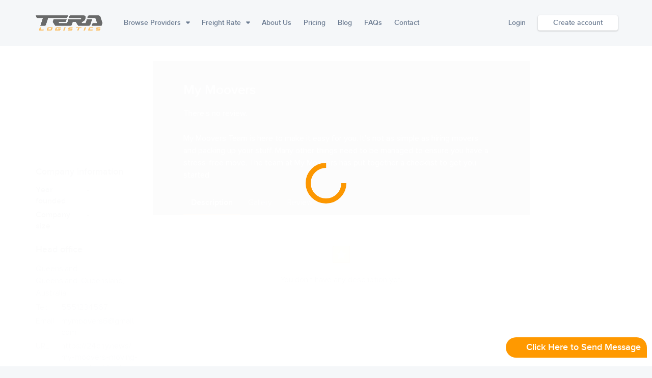

--- FILE ---
content_type: text/html; charset=UTF-8
request_url: https://www.teralogistics.com/forwarder/my-moovers/
body_size: 14233
content:
    <!doctype html>
<html data-page="/forwarder/my-moovers" lang="en-US">
<meta name='robots' content='index, follow, max-image-preview:large, max-snippet:-1, max-video-preview:-1' />
	<style>img:is([sizes="auto" i], [sizes^="auto," i]) { contain-intrinsic-size: 3000px 1500px }</style>
	
	<!-- This site is optimized with the Yoast SEO plugin v22.0 - https://yoast.com/wordpress/plugins/seo/ -->
	<title>My Moovers - Tera Logistics</title>
	<link rel="canonical" href="https://www.teralogistics.com/forwarder/my-moovers/" />
	<meta property="og:locale" content="en_US" />
	<meta property="og:type" content="article" />
	<meta property="og:title" content="My Moovers - Tera Logistics" />
	<meta property="og:url" content="https://www.teralogistics.com/forwarder/my-moovers/" />
	<meta property="og:site_name" content="Tera Logistics" />
	<meta property="article:publisher" content="https://www.facebook.com/teralogistics/" />
	<meta property="article:modified_time" content="2021-02-22T13:19:26+00:00" />
	<meta name="twitter:card" content="summary_large_image" />
	<meta name="twitter:site" content="@Tera_Logistics" />
	<script type="application/ld+json" class="yoast-schema-graph">{"@context":"https://schema.org","@graph":[{"@type":"WebPage","@id":"https://www.teralogistics.com/forwarder/my-moovers/","url":"https://www.teralogistics.com/forwarder/my-moovers/","name":"My Moovers - Tera Logistics","isPartOf":{"@id":"https://www.teralogistics.com/#website"},"datePublished":"2021-02-22T13:17:59+00:00","dateModified":"2021-02-22T13:19:26+00:00","breadcrumb":{"@id":"https://www.teralogistics.com/forwarder/my-moovers/#breadcrumb"},"inLanguage":"en-US","potentialAction":[{"@type":"ReadAction","target":["https://www.teralogistics.com/forwarder/my-moovers/"]}]},{"@type":"BreadcrumbList","@id":"https://www.teralogistics.com/forwarder/my-moovers/#breadcrumb","itemListElement":[{"@type":"ListItem","position":1,"name":"Home","item":"https://www.teralogistics.com/"},{"@type":"ListItem","position":2,"name":"My Moovers"}]},{"@type":"WebSite","@id":"https://www.teralogistics.com/#website","url":"https://www.teralogistics.com/","name":"Tera Logistics","description":"Online Logistics Marketplace &amp; Directory","potentialAction":[{"@type":"SearchAction","target":{"@type":"EntryPoint","urlTemplate":"https://www.teralogistics.com/?s={search_term_string}"},"query-input":"required name=search_term_string"}],"inLanguage":"en-US"}]}</script>
	<!-- / Yoast SEO plugin. -->


<link rel="alternate" type="application/rss+xml" title="Tera Logistics &raquo; My Moovers Comments Feed" href="https://www.teralogistics.com/forwarder/my-moovers/feed/" />
<script type="d041dbcb29f8167a27fcdb75-text/javascript">
/* <![CDATA[ */
window._wpemojiSettings = {"baseUrl":"https:\/\/s.w.org\/images\/core\/emoji\/15.0.3\/72x72\/","ext":".png","svgUrl":"https:\/\/s.w.org\/images\/core\/emoji\/15.0.3\/svg\/","svgExt":".svg","source":{"concatemoji":"https:\/\/www.teralogistics.com\/wp-includes\/js\/wp-emoji-release.min.js"}};
/*! This file is auto-generated */
!function(i,n){var o,s,e;function c(e){try{var t={supportTests:e,timestamp:(new Date).valueOf()};sessionStorage.setItem(o,JSON.stringify(t))}catch(e){}}function p(e,t,n){e.clearRect(0,0,e.canvas.width,e.canvas.height),e.fillText(t,0,0);var t=new Uint32Array(e.getImageData(0,0,e.canvas.width,e.canvas.height).data),r=(e.clearRect(0,0,e.canvas.width,e.canvas.height),e.fillText(n,0,0),new Uint32Array(e.getImageData(0,0,e.canvas.width,e.canvas.height).data));return t.every(function(e,t){return e===r[t]})}function u(e,t,n){switch(t){case"flag":return n(e,"\ud83c\udff3\ufe0f\u200d\u26a7\ufe0f","\ud83c\udff3\ufe0f\u200b\u26a7\ufe0f")?!1:!n(e,"\ud83c\uddfa\ud83c\uddf3","\ud83c\uddfa\u200b\ud83c\uddf3")&&!n(e,"\ud83c\udff4\udb40\udc67\udb40\udc62\udb40\udc65\udb40\udc6e\udb40\udc67\udb40\udc7f","\ud83c\udff4\u200b\udb40\udc67\u200b\udb40\udc62\u200b\udb40\udc65\u200b\udb40\udc6e\u200b\udb40\udc67\u200b\udb40\udc7f");case"emoji":return!n(e,"\ud83d\udc26\u200d\u2b1b","\ud83d\udc26\u200b\u2b1b")}return!1}function f(e,t,n){var r="undefined"!=typeof WorkerGlobalScope&&self instanceof WorkerGlobalScope?new OffscreenCanvas(300,150):i.createElement("canvas"),a=r.getContext("2d",{willReadFrequently:!0}),o=(a.textBaseline="top",a.font="600 32px Arial",{});return e.forEach(function(e){o[e]=t(a,e,n)}),o}function t(e){var t=i.createElement("script");t.src=e,t.defer=!0,i.head.appendChild(t)}"undefined"!=typeof Promise&&(o="wpEmojiSettingsSupports",s=["flag","emoji"],n.supports={everything:!0,everythingExceptFlag:!0},e=new Promise(function(e){i.addEventListener("DOMContentLoaded",e,{once:!0})}),new Promise(function(t){var n=function(){try{var e=JSON.parse(sessionStorage.getItem(o));if("object"==typeof e&&"number"==typeof e.timestamp&&(new Date).valueOf()<e.timestamp+604800&&"object"==typeof e.supportTests)return e.supportTests}catch(e){}return null}();if(!n){if("undefined"!=typeof Worker&&"undefined"!=typeof OffscreenCanvas&&"undefined"!=typeof URL&&URL.createObjectURL&&"undefined"!=typeof Blob)try{var e="postMessage("+f.toString()+"("+[JSON.stringify(s),u.toString(),p.toString()].join(",")+"));",r=new Blob([e],{type:"text/javascript"}),a=new Worker(URL.createObjectURL(r),{name:"wpTestEmojiSupports"});return void(a.onmessage=function(e){c(n=e.data),a.terminate(),t(n)})}catch(e){}c(n=f(s,u,p))}t(n)}).then(function(e){for(var t in e)n.supports[t]=e[t],n.supports.everything=n.supports.everything&&n.supports[t],"flag"!==t&&(n.supports.everythingExceptFlag=n.supports.everythingExceptFlag&&n.supports[t]);n.supports.everythingExceptFlag=n.supports.everythingExceptFlag&&!n.supports.flag,n.DOMReady=!1,n.readyCallback=function(){n.DOMReady=!0}}).then(function(){return e}).then(function(){var e;n.supports.everything||(n.readyCallback(),(e=n.source||{}).concatemoji?t(e.concatemoji):e.wpemoji&&e.twemoji&&(t(e.twemoji),t(e.wpemoji)))}))}((window,document),window._wpemojiSettings);
/* ]]> */
</script>
<style id='wp-emoji-styles-inline-css' type='text/css'>

	img.wp-smiley, img.emoji {
		display: inline !important;
		border: none !important;
		box-shadow: none !important;
		height: 1em !important;
		width: 1em !important;
		margin: 0 0.07em !important;
		vertical-align: -0.1em !important;
		background: none !important;
		padding: 0 !important;
	}
</style>
<link rel='stylesheet' id='wp-block-library-css' href='https://www.teralogistics.com/wp-includes/css/dist/block-library/style.min.css' type='text/css' media='all' />
<style id='classic-theme-styles-inline-css' type='text/css'>
/*! This file is auto-generated */
.wp-block-button__link{color:#fff;background-color:#32373c;border-radius:9999px;box-shadow:none;text-decoration:none;padding:calc(.667em + 2px) calc(1.333em + 2px);font-size:1.125em}.wp-block-file__button{background:#32373c;color:#fff;text-decoration:none}
</style>
<style id='global-styles-inline-css' type='text/css'>
:root{--wp--preset--aspect-ratio--square: 1;--wp--preset--aspect-ratio--4-3: 4/3;--wp--preset--aspect-ratio--3-4: 3/4;--wp--preset--aspect-ratio--3-2: 3/2;--wp--preset--aspect-ratio--2-3: 2/3;--wp--preset--aspect-ratio--16-9: 16/9;--wp--preset--aspect-ratio--9-16: 9/16;--wp--preset--color--black: #000000;--wp--preset--color--cyan-bluish-gray: #abb8c3;--wp--preset--color--white: #ffffff;--wp--preset--color--pale-pink: #f78da7;--wp--preset--color--vivid-red: #cf2e2e;--wp--preset--color--luminous-vivid-orange: #ff6900;--wp--preset--color--luminous-vivid-amber: #fcb900;--wp--preset--color--light-green-cyan: #7bdcb5;--wp--preset--color--vivid-green-cyan: #00d084;--wp--preset--color--pale-cyan-blue: #8ed1fc;--wp--preset--color--vivid-cyan-blue: #0693e3;--wp--preset--color--vivid-purple: #9b51e0;--wp--preset--gradient--vivid-cyan-blue-to-vivid-purple: linear-gradient(135deg,rgba(6,147,227,1) 0%,rgb(155,81,224) 100%);--wp--preset--gradient--light-green-cyan-to-vivid-green-cyan: linear-gradient(135deg,rgb(122,220,180) 0%,rgb(0,208,130) 100%);--wp--preset--gradient--luminous-vivid-amber-to-luminous-vivid-orange: linear-gradient(135deg,rgba(252,185,0,1) 0%,rgba(255,105,0,1) 100%);--wp--preset--gradient--luminous-vivid-orange-to-vivid-red: linear-gradient(135deg,rgba(255,105,0,1) 0%,rgb(207,46,46) 100%);--wp--preset--gradient--very-light-gray-to-cyan-bluish-gray: linear-gradient(135deg,rgb(238,238,238) 0%,rgb(169,184,195) 100%);--wp--preset--gradient--cool-to-warm-spectrum: linear-gradient(135deg,rgb(74,234,220) 0%,rgb(151,120,209) 20%,rgb(207,42,186) 40%,rgb(238,44,130) 60%,rgb(251,105,98) 80%,rgb(254,248,76) 100%);--wp--preset--gradient--blush-light-purple: linear-gradient(135deg,rgb(255,206,236) 0%,rgb(152,150,240) 100%);--wp--preset--gradient--blush-bordeaux: linear-gradient(135deg,rgb(254,205,165) 0%,rgb(254,45,45) 50%,rgb(107,0,62) 100%);--wp--preset--gradient--luminous-dusk: linear-gradient(135deg,rgb(255,203,112) 0%,rgb(199,81,192) 50%,rgb(65,88,208) 100%);--wp--preset--gradient--pale-ocean: linear-gradient(135deg,rgb(255,245,203) 0%,rgb(182,227,212) 50%,rgb(51,167,181) 100%);--wp--preset--gradient--electric-grass: linear-gradient(135deg,rgb(202,248,128) 0%,rgb(113,206,126) 100%);--wp--preset--gradient--midnight: linear-gradient(135deg,rgb(2,3,129) 0%,rgb(40,116,252) 100%);--wp--preset--font-size--small: 13px;--wp--preset--font-size--medium: 20px;--wp--preset--font-size--large: 36px;--wp--preset--font-size--x-large: 42px;--wp--preset--spacing--20: 0.44rem;--wp--preset--spacing--30: 0.67rem;--wp--preset--spacing--40: 1rem;--wp--preset--spacing--50: 1.5rem;--wp--preset--spacing--60: 2.25rem;--wp--preset--spacing--70: 3.38rem;--wp--preset--spacing--80: 5.06rem;--wp--preset--shadow--natural: 6px 6px 9px rgba(0, 0, 0, 0.2);--wp--preset--shadow--deep: 12px 12px 50px rgba(0, 0, 0, 0.4);--wp--preset--shadow--sharp: 6px 6px 0px rgba(0, 0, 0, 0.2);--wp--preset--shadow--outlined: 6px 6px 0px -3px rgba(255, 255, 255, 1), 6px 6px rgba(0, 0, 0, 1);--wp--preset--shadow--crisp: 6px 6px 0px rgba(0, 0, 0, 1);}:where(.is-layout-flex){gap: 0.5em;}:where(.is-layout-grid){gap: 0.5em;}body .is-layout-flex{display: flex;}.is-layout-flex{flex-wrap: wrap;align-items: center;}.is-layout-flex > :is(*, div){margin: 0;}body .is-layout-grid{display: grid;}.is-layout-grid > :is(*, div){margin: 0;}:where(.wp-block-columns.is-layout-flex){gap: 2em;}:where(.wp-block-columns.is-layout-grid){gap: 2em;}:where(.wp-block-post-template.is-layout-flex){gap: 1.25em;}:where(.wp-block-post-template.is-layout-grid){gap: 1.25em;}.has-black-color{color: var(--wp--preset--color--black) !important;}.has-cyan-bluish-gray-color{color: var(--wp--preset--color--cyan-bluish-gray) !important;}.has-white-color{color: var(--wp--preset--color--white) !important;}.has-pale-pink-color{color: var(--wp--preset--color--pale-pink) !important;}.has-vivid-red-color{color: var(--wp--preset--color--vivid-red) !important;}.has-luminous-vivid-orange-color{color: var(--wp--preset--color--luminous-vivid-orange) !important;}.has-luminous-vivid-amber-color{color: var(--wp--preset--color--luminous-vivid-amber) !important;}.has-light-green-cyan-color{color: var(--wp--preset--color--light-green-cyan) !important;}.has-vivid-green-cyan-color{color: var(--wp--preset--color--vivid-green-cyan) !important;}.has-pale-cyan-blue-color{color: var(--wp--preset--color--pale-cyan-blue) !important;}.has-vivid-cyan-blue-color{color: var(--wp--preset--color--vivid-cyan-blue) !important;}.has-vivid-purple-color{color: var(--wp--preset--color--vivid-purple) !important;}.has-black-background-color{background-color: var(--wp--preset--color--black) !important;}.has-cyan-bluish-gray-background-color{background-color: var(--wp--preset--color--cyan-bluish-gray) !important;}.has-white-background-color{background-color: var(--wp--preset--color--white) !important;}.has-pale-pink-background-color{background-color: var(--wp--preset--color--pale-pink) !important;}.has-vivid-red-background-color{background-color: var(--wp--preset--color--vivid-red) !important;}.has-luminous-vivid-orange-background-color{background-color: var(--wp--preset--color--luminous-vivid-orange) !important;}.has-luminous-vivid-amber-background-color{background-color: var(--wp--preset--color--luminous-vivid-amber) !important;}.has-light-green-cyan-background-color{background-color: var(--wp--preset--color--light-green-cyan) !important;}.has-vivid-green-cyan-background-color{background-color: var(--wp--preset--color--vivid-green-cyan) !important;}.has-pale-cyan-blue-background-color{background-color: var(--wp--preset--color--pale-cyan-blue) !important;}.has-vivid-cyan-blue-background-color{background-color: var(--wp--preset--color--vivid-cyan-blue) !important;}.has-vivid-purple-background-color{background-color: var(--wp--preset--color--vivid-purple) !important;}.has-black-border-color{border-color: var(--wp--preset--color--black) !important;}.has-cyan-bluish-gray-border-color{border-color: var(--wp--preset--color--cyan-bluish-gray) !important;}.has-white-border-color{border-color: var(--wp--preset--color--white) !important;}.has-pale-pink-border-color{border-color: var(--wp--preset--color--pale-pink) !important;}.has-vivid-red-border-color{border-color: var(--wp--preset--color--vivid-red) !important;}.has-luminous-vivid-orange-border-color{border-color: var(--wp--preset--color--luminous-vivid-orange) !important;}.has-luminous-vivid-amber-border-color{border-color: var(--wp--preset--color--luminous-vivid-amber) !important;}.has-light-green-cyan-border-color{border-color: var(--wp--preset--color--light-green-cyan) !important;}.has-vivid-green-cyan-border-color{border-color: var(--wp--preset--color--vivid-green-cyan) !important;}.has-pale-cyan-blue-border-color{border-color: var(--wp--preset--color--pale-cyan-blue) !important;}.has-vivid-cyan-blue-border-color{border-color: var(--wp--preset--color--vivid-cyan-blue) !important;}.has-vivid-purple-border-color{border-color: var(--wp--preset--color--vivid-purple) !important;}.has-vivid-cyan-blue-to-vivid-purple-gradient-background{background: var(--wp--preset--gradient--vivid-cyan-blue-to-vivid-purple) !important;}.has-light-green-cyan-to-vivid-green-cyan-gradient-background{background: var(--wp--preset--gradient--light-green-cyan-to-vivid-green-cyan) !important;}.has-luminous-vivid-amber-to-luminous-vivid-orange-gradient-background{background: var(--wp--preset--gradient--luminous-vivid-amber-to-luminous-vivid-orange) !important;}.has-luminous-vivid-orange-to-vivid-red-gradient-background{background: var(--wp--preset--gradient--luminous-vivid-orange-to-vivid-red) !important;}.has-very-light-gray-to-cyan-bluish-gray-gradient-background{background: var(--wp--preset--gradient--very-light-gray-to-cyan-bluish-gray) !important;}.has-cool-to-warm-spectrum-gradient-background{background: var(--wp--preset--gradient--cool-to-warm-spectrum) !important;}.has-blush-light-purple-gradient-background{background: var(--wp--preset--gradient--blush-light-purple) !important;}.has-blush-bordeaux-gradient-background{background: var(--wp--preset--gradient--blush-bordeaux) !important;}.has-luminous-dusk-gradient-background{background: var(--wp--preset--gradient--luminous-dusk) !important;}.has-pale-ocean-gradient-background{background: var(--wp--preset--gradient--pale-ocean) !important;}.has-electric-grass-gradient-background{background: var(--wp--preset--gradient--electric-grass) !important;}.has-midnight-gradient-background{background: var(--wp--preset--gradient--midnight) !important;}.has-small-font-size{font-size: var(--wp--preset--font-size--small) !important;}.has-medium-font-size{font-size: var(--wp--preset--font-size--medium) !important;}.has-large-font-size{font-size: var(--wp--preset--font-size--large) !important;}.has-x-large-font-size{font-size: var(--wp--preset--font-size--x-large) !important;}
:where(.wp-block-post-template.is-layout-flex){gap: 1.25em;}:where(.wp-block-post-template.is-layout-grid){gap: 1.25em;}
:where(.wp-block-columns.is-layout-flex){gap: 2em;}:where(.wp-block-columns.is-layout-grid){gap: 2em;}
:root :where(.wp-block-pullquote){font-size: 1.5em;line-height: 1.6;}
</style>
<link rel='stylesheet' id='plugin-css-css' href='https://www.teralogistics.com/wp-content/themes/tera/assets/styles/plugins.css' type='text/css' media='all' />
<link rel='stylesheet' id='main-css-css' href='https://www.teralogistics.com/wp-content/themes/tera/assets/styles/main.css' type='text/css' media='all' />
<link rel='stylesheet' id='style-css' href='https://www.teralogistics.com/wp-content/themes/tera/style.css?ver=5' type='text/css' media='all' />
<script type="d041dbcb29f8167a27fcdb75-text/javascript" src="https://www.teralogistics.com/wp-includes/js/jquery/jquery.min.js" id="jquery-core-js"></script>
<script type="d041dbcb29f8167a27fcdb75-text/javascript" src="https://www.teralogistics.com/wp-includes/js/jquery/jquery-migrate.min.js" id="jquery-migrate-js"></script>
<script type="d041dbcb29f8167a27fcdb75-text/javascript" src="https://www.teralogistics.com/wp-content/plugins/e2pdf/js/e2pdf.frontend.js" id="js/e2pdf.frontend-js"></script>
<link rel="https://api.w.org/" href="https://www.teralogistics.com/wp-json/" /><link rel="EditURI" type="application/rsd+xml" title="RSD" href="https://www.teralogistics.com/xmlrpc.php?rsd" />

<link rel='shortlink' href='https://www.teralogistics.com/?p=16325' />
<link rel="alternate" title="oEmbed (JSON)" type="application/json+oembed" href="https://www.teralogistics.com/wp-json/oembed/1.0/embed?url=https%3A%2F%2Fwww.teralogistics.com%2Fforwarder%2Fmy-moovers%2F" />
<link rel="alternate" title="oEmbed (XML)" type="text/xml+oembed" href="https://www.teralogistics.com/wp-json/oembed/1.0/embed?url=https%3A%2F%2Fwww.teralogistics.com%2Fforwarder%2Fmy-moovers%2F&#038;format=xml" />
			<!-- This site uses the Google Analytics by Analyticator plugin version 1.0.0 - http://www.analyticator.com/ -->
			<script type="d041dbcb29f8167a27fcdb75-text/javascript">
			(function(i,s,o,g,r,a,m){i['GoogleAnalyticsObject']=r;i[r]=i[r]||function(){
			(i[r].q=i[r].q||[]).push(arguments)},i[r].l=1*new Date();a=s.createElement(o),
			m=s.getElementsByTagName(o)[0];a.async=1;a.src=g;m.parentNode.insertBefore(a,m)
			})(window,document,'script','https://www.google-analytics.com/analytics.js','ga');

			ga('create', 'UA-118687508-1', 'auto');
						ga('send', 'pageview');

			</script>
			
			<!-- / Google Analytics by Analyticator --><!-- Start Drift By WP-Plugin: Drift -->
<!-- Start of Async Drift Code -->
<script type="d041dbcb29f8167a27fcdb75-text/javascript">
var pg = jQuery('html').data('page');
if(pg == '' || pg == '/login' || pg == '/create-account'){
"use strict";

!function() {
  var t = window.driftt = window.drift = window.driftt || [];
  if (!t.init) {
    if (t.invoked) return void (window.console && console.error && console.error("Drift snippet included twice."));
    t.invoked = !0, t.methods = [ "identify", "config", "track", "reset", "debug", "show", "ping", "page", "hide", "off", "on" ], 
    t.factory = function(e) {
      return function() {
        var n = Array.prototype.slice.call(arguments);
        return n.unshift(e), t.push(n), t;
      };
    }, t.methods.forEach(function(e) {
      t[e] = t.factory(e);
    }), t.load = function(t) {
      var e = 3e5, n = Math.ceil(new Date() / e) * e, o = document.createElement("script");
      o.type = "text/javascript", o.async = !0, o.crossorigin = "anonymous", o.src = "https://js.driftt.com/include/" + n + "/" + t + ".js";
      var i = document.getElementsByTagName("script")[0];
      i.parentNode.insertBefore(o, i);
    };
  }
}();
drift.SNIPPET_VERSION = '0.3.1';
drift.load('2yik4ubvk8vx');
}
</script>
<!-- End of Async Drift Code --><!-- end: Drift Code. -->
<!-- Google Tag Manager -->
<script type="d041dbcb29f8167a27fcdb75-text/javascript">(function(w,d,s,l,i){w[l]=w[l]||[];w[l].push({'gtm.start':
new Date().getTime(),event:'gtm.js'});var f=d.getElementsByTagName(s)[0],
j=d.createElement(s),dl=l!='dataLayer'?'&l='+l:'';j.async=true;j.src=
'https://www.googletagmanager.com/gtm.js?id='+i+dl;f.parentNode.insertBefore(j,f);
})(window,document,'script','dataLayer','GTM-P972MKJ');</script>
<!-- End Google Tag Manager -->
<!--BEGIN: TRACKING CODE MANAGER (v2.0.16) BY INTELLYWP.COM IN HEAD//-->
<!-- Facebook Pixel Code -->
<script type="d041dbcb29f8167a27fcdb75-text/javascript">
  !function(f,b,e,v,n,t,s)
  {if(f.fbq)return;n=f.fbq=function(){n.callMethod?
  n.callMethod.apply(n,arguments):n.queue.push(arguments)};
  if(!f._fbq)f._fbq=n;n.push=n;n.loaded=!0;n.version='2.0';
  n.queue=[];t=b.createElement(e);t.async=!0;
  t.src=v;s=b.getElementsByTagName(e)[0];
  s.parentNode.insertBefore(t,s)}(window, document,'script',
  'https://connect.facebook.net/en_US/fbevents.js');
  fbq('init', '1706948816053911');
  fbq('track', 'PageView');
</script>
<noscript><img height="1" width="1" src="https://www.facebook.com/tr?id=1706948816053911&ev=PageView&noscript=1" /></noscript>
<!-- End Facebook Pixel Code -->
<!--END: https://wordpress.org/plugins/tracking-code-manager IN HEAD//--><script type="d041dbcb29f8167a27fcdb75-text/javascript">
(function(url){
	if(/(?:Chrome\/26\.0\.1410\.63 Safari\/537\.31|WordfenceTestMonBot)/.test(navigator.userAgent)){ return; }
	var addEvent = function(evt, handler) {
		if (window.addEventListener) {
			document.addEventListener(evt, handler, false);
		} else if (window.attachEvent) {
			document.attachEvent('on' + evt, handler);
		}
	};
	var removeEvent = function(evt, handler) {
		if (window.removeEventListener) {
			document.removeEventListener(evt, handler, false);
		} else if (window.detachEvent) {
			document.detachEvent('on' + evt, handler);
		}
	};
	var evts = 'contextmenu dblclick drag dragend dragenter dragleave dragover dragstart drop keydown keypress keyup mousedown mousemove mouseout mouseover mouseup mousewheel scroll'.split(' ');
	var logHuman = function() {
		if (window.wfLogHumanRan) { return; }
		window.wfLogHumanRan = true;
		var wfscr = document.createElement('script');
		wfscr.type = 'text/javascript';
		wfscr.async = true;
		wfscr.src = url + '&r=' + Math.random();
		(document.getElementsByTagName('head')[0]||document.getElementsByTagName('body')[0]).appendChild(wfscr);
		for (var i = 0; i < evts.length; i++) {
			removeEvent(evts[i], logHuman);
		}
	};
	for (var i = 0; i < evts.length; i++) {
		addEvent(evts[i], logHuman);
	}
})('//www.teralogistics.com/?wordfence_lh=1&hid=CF0685F2414EDFDE0EF30E175A857C42');
</script>		<script type="d041dbcb29f8167a27fcdb75-text/javascript">
			document.documentElement.className = document.documentElement.className.replace( 'no-js', 'js' );
		</script>
				<style>
			.no-js img.lazyload { display: none; }
			figure.wp-block-image img.lazyloading { min-width: 150px; }
							.lazyload, .lazyloading { opacity: 0; }
				.lazyloaded {
					opacity: 1;
					transition: opacity 400ms;
					transition-delay: 0ms;
				}
					</style>
		<meta charset="utf-8"/>    <meta name="viewport" content="width=device-width, initial-scale=1">
    
	<link rel="icon" href="https://www.teralogistics.com/wp-content/uploads/2017/10/favicon-1.png" sizes="32x32" />
<link rel="icon" href="https://www.teralogistics.com/wp-content/uploads/2017/10/favicon-1.png" sizes="192x192" />
<link rel="apple-touch-icon" href="https://www.teralogistics.com/wp-content/uploads/2017/10/favicon-1.png" />
<meta name="msapplication-TileImage" content="https://www.teralogistics.com/wp-content/uploads/2017/10/favicon-1.png" />

<style>
    .datepicker > div { display: block; }

    .datepicker .table-condensed > tbody > tr > td { padding: 5px 10px; }
</style>

<body>
    <div id="preloading"></div>

    <header><meta http-equiv="Content-Type" content="text/html; charset=utf-8">
        <div class="container">
            <h1 class="logo">
                <a href="https://www.teralogistics.com">
										<img  alt="Tera Logistics" data-src="https://www.teralogistics.com/wp-content/uploads/2017/08/logo-tera-logistics-640x147.png" class="lazyload" src="[data-uri]"><noscript><img src="https://www.teralogistics.com/wp-content/uploads/2017/08/logo-tera-logistics-640x147.png" alt="Tera Logistics"></noscript>                </a>
            </h1>
            <div class="icon-menu">
                <span></span>
                <span></span>
                <span></span>
            </div>
            <nav>
				<ul id="menu-main_nav" class="main-menu"><li class="bp menu-item menu-item-type-custom menu-item-object-custom"><a title="Browse Providers" href="#">Browse Providers</a></li>
<li class="fr menu-item menu-item-type-custom menu-item-object-custom menu-item-has-children has-sub"><a title="Freight Rate" href="#" class="dropdown-toggle" aria-haspopup="true">Freight Rate</a>
<ul class="sub-menu">
	<li class="menu-item menu-item-type-post_type menu-item-object-page"><a title="Full Container Load" href="https://www.teralogistics.com/full-container-load/">Full Container Load</a></li>
	<li class="menu-item menu-item-type-post_type menu-item-object-page"><a title="Less Container Load" href="https://www.teralogistics.com/less-container-load/">Less Container Load</a></li>
	<li class="menu-item menu-item-type-post_type menu-item-object-page"><a title="Air Freight Rate" href="https://www.teralogistics.com/air-freight-rate/">Air Freight Rate</a></li>
</ul>
</li>
<li class="menu-item menu-item-type-post_type menu-item-object-page"><a title="About Us" href="https://www.teralogistics.com/about-us/">About Us</a></li>
<li class="menu-item menu-item-type-post_type menu-item-object-page"><a title="Pricing" href="https://www.teralogistics.com/pricing/">Pricing</a></li>
<li class="menu-item menu-item-type-post_type menu-item-object-page"><a title="Blog" href="https://www.teralogistics.com/blog/">Blog</a></li>
<li class="menu-item menu-item-type-post_type menu-item-object-page"><a title="FAQs" href="https://www.teralogistics.com/faqs/">FAQs</a></li>
<li class="menu-item menu-item-type-post_type menu-item-object-page"><a title="Contact" href="https://www.teralogistics.com/contact-us/">Contact</a></li>
</ul>                <ul class="account-menu">
                    <!--                -->                    <!--                    <li>-->
                    <!--                        <a href="tel:--><!--">-->
                    <!--                            <i class="fa fa-phone" aria-hidden="true"></i> -->                    <!--                        </a>-->
                    <!--                    </li>-->
                    <!--                -->					                        <li>
                            <a href="https://www.teralogistics.com/login/">Login</a>
                        </li>
                        <li class="menu-btn">
                            <a href="https://www.teralogistics.com/create-account/">Create account</a>
                        </li>
					                </ul>
            </nav>
        </div>
    </header>

    <main>
        <div class="container single-forwarder">
            <div class="row">
                <div class="col-md-3 col-sm-4 left-content ptd30 stickyme sort-filter col-left-sidebar">
                    <div class="sidebar stickyme-inner">
                        <div class="fw-profile">
                            <div class="img"></div>
                            <div class="fw-profile-action">
								                            </div>
                            <div class="fwp-sec company-info">
                                <h3>Company information</h3>
                                <dl>
                                    <dt>Year founded</dt>
                                    <dd>-</dd>
                                    <dt>Company size</dt>
                                    <dd>                                        <!--                                        <pre>-->
										<!--</pre>-->
										-</dd>
									                                </dl>
                            </div>
                            <div class="fwp-sec office">
                                <h3>Head office</h3>
                                <p>Queensland
<br/>Queensland, Queensland,  Australia</p>
                                <dl>
									                                        <dt>Tel:</dt>
                                        <dd>
                                            <a href="tel:5551234567">
												5551234567                                            </a>
                                        </dd>
																											                                        <dt>Email:</dt>
                                        <dd>
                                            <a href="/cdn-cgi/l/email-protection#7914001416160f1c0b0a4f391e14181015571a1614">
												<span class="__cf_email__" data-cfemail="a0cdd9cdcfcfd6c5d2d396e0c7cdc1c9cc8ec3cfcd">[email&#160;protected]</span>                                            </a>
                                        </dd>
																		                                        <dt>URL:</dt>
                                        <dd>
                                            <a href="https://24city.news/my-moovers-moving-house-checklist-by-the-professional-team/" target="_blank">
												https://24city.news/my-moovers-moving-house-checklist-by-the-professional-team/                                            </a>
                                        </dd>
									                                </dl>
                            </div>
														                        </div>

                    </div>
                </div>
                <div class="col-md-9 col-sm-8 right-content pt30 col-right-wrap xs--pt-0">

                    <div class="flex">
                        <div style="width: 100%;">
                                                            <div class="a-banner a-banner-top" style="margin-bottom: 10px;">
                                    <p style="text-align: right; margin-bottom: 0;">
                                        
                                    </p>
                                    
                                </div>
                            
                                                        <div class="box-wrap profile trucking">
                                <div class="row">
                                    <div class="col-md-12">
                                        <div class="profile-head">
                                                                                        <h2>
                                                My Moovers                                                                                            </h2>

                                                                                            <p>There's no review.</p>
                                                                                        <div class="box-wrap-text">
                                                <div class="content">
                                                    My Moovers Team is here to make it easy for you. It’s not as simple as hiring movers and packing up your stuff. Many other things need to be managed to ensure you have a stress-free move. The team at My Moovers has put together a checklist to get you started.
                                                </div>
                                            </div>
                                            <ul class="tab-menu" role="tablist">
                                                
                                                <li role="tablist" class="active fo">
                                            <a href="#forwarder-des" class="card des" role="tab"
                                               data-toggle="tab">Description </a>
                                        </li><li role="tablist" class=" fo">
                                            <a href="#forwarder-gal" class="card gal" role="tab"
                                               data-toggle="tab">Gallery </a>
                                        </li><li role="tablist" class=" ">
                                            <a href="#forwarder-rev" class="card rev" role="tab"
                                               data-toggle="tab">Review </a>
                                        </li>                                            </ul>
                                        </div>
                                    </div>

                                                                        <div class="tab-content tab-page">
                                        <div role="tabpanel"
                                             class="tab-pane fade  in active"
                                             id="forwarder-des">
                                            <div class="col-md-12">
                                                                                                                                                                                                    <div class="box-item blank">
                                                        <p>You don’t have any description yet.</p>
                                                    </div>
                                                                                            </div>
                                        </div><!-- end of tab -->
                                        <div role="tabpanel" class="tab-pane fade" id="forwarder-rev">
                                            <div class="col-md-7">
                                                                                                    <div class="blank">
                                                        <p>There's no review</p>
                                                    </div>
                                                                                            </div>
                                            <div class="col-md-5 right-side">
                                                                                                                                                    <div class="center">
                                                        <p>You have to log in first to write review</p>
                                                                                                                <a class="btn btn-primary btn-block"
                                                           href="https://www.teralogistics.com/login/?b=16325">Login</a>
                                                        <div class="linked-in-login hidden">
                                                            <p>or</p>
                                                            <a href="
												https://www.teralogistics.com/login-linkedin/?red=16325"
                                                               class="btn-linkedin">
                                                                <img src="
												https://www.teralogistics.com/wp-content/themes/tera/assets/images/sign-in-with-linkedin.png" data-src="
												https://www.teralogistics.com/wp-content/themes/tera/assets/images/sign-in-with-linkedin.png" class="lazyload" src="[data-uri]"><noscript><img src="
												https://www.teralogistics.com/wp-content/themes/tera/assets/images/sign-in-with-linkedin.png"></noscript>
                                                            </a>
                                                        </div>
                                                    </div>
                                                                                            </div>
                                        </div><!-- end of tab -->
                                        <div role="tabpanel" class="tab-pane fade" id="forwarder-gal">
                                            <div class="col-md-12">
                                                                                                        <div class="box-gallery blank">
                                                            <p>There's no photo</p>
                                                        </div>
                                                                                                </div>
                                        </div><!-- end of tab -->

                                        
                                                                            </div><!-- enf of tab content -->
                                </div><!-- /row -->
                            </div><!-- /box-wrap forwarders profile -->

                                                            <div class="a-banner a-banner-bottom">
                                    <p style="text-align: right; margin-bottom: 0;">
                                        
                                    </p>
                                    
                                </div>
                            
                                                            <div class="a-banner a-banner-bottom-mobile">
                                    <p style="text-align: right; margin-bottom: 0;">
                                        
                                    </p>
                                    
                                </div>
                                                    </div>

                        <div>
                                                            <div class="a-banner a-banner-side">
                                    <p style="text-align: right; margin-bottom: 0;">
                                        
                                    </p>
                                    
                                </div>
                                                    </div>
                    </div>




                </div>
            </div>
            <div class="row">
					
        <div class="col-sm-12 to-contact stickyme-stopper ptd80">
            <h3>Are you a shipper/freight forwarder?</h3>
			                <a class="btn btn-primary" href="https://www.teralogistics.com/create-account/">
					Sign Up Now!                </a>
			        </div>
	
	            </div>
        </div>
    </main>

	<div id="reviewModal" class="modal modal-custom mc-md fade"
     tabindex="-1" role="dialog">
    <div class="modal-dialog" role="document">
        <div class="modal-close" data-dismiss="modal" aria-label="Close">Close</div>
        <div class="modal-content fw-modal">
							                <div class="modal-body" align="center">
                    <p>You must log in first to write review</p>
                    <a href="https://www.teralogistics.com/login/?b=16325" class="btn btn-primary">Login</a>
                    <div class="linked-in-login hidden">
                        <p>or</p>
                        <a href="https://www.teralogistics.com/login-linkedin/?red=16325" class="btn-linkedin">
                            <img  data-src='https://www.teralogistics.com/wp-content/themes/tera/assets/images/sign-in-with-linkedin.png' class='lazyload' src='[data-uri]'><noscript><img src="https://www.teralogistics.com/wp-content/themes/tera/assets/images/sign-in-with-linkedin.png"></noscript>
                        </a>
                    </div>
                </div>
			        </div>
    </div>
</div>	
<div id="replyreviewModal" class="modal modal-custom mc-md fade"
     tabindex="-1" role="dialog">
    <div class="modal-dialog" role="document">
        <div class="modal-close" data-dismiss="modal" aria-label="Close">Close</div>
        <div class="modal-content fw-modal">
							                <div class="modal-body" align="center">
                    <p>You must log in first to reply the review</p>
                    <a href="https://www.teralogistics.com/login/?b=16325" class="btn btn-primary">Login</a>
                </div>
			        </div>
    </div>
</div>	<div id="messageModal"
     class="modal modal-custom mc-sm fade"
     tabindex="-1" role="dialog">
    <div class="modal-dialog" role="document">
        <div class="modal-close" data-dismiss="modal" aria-label="Close">Close</div>
        <div class="modal-content fw-modal">
							                    <div class="modal-body">
                        <p align="center">You are not authorized forwarder</p>
                    </div>
							        </div>
    </div>
</div>
	<div id="quoteView" class="modal modal-custom mc-lg fade" tabindex="-1" role="dialog">
    <div class="modal-dialog view-quote" role="document">
        <div class="modal-close" data-dismiss="modal" aria-label="Close">Close</div>
        <ul class="step-wizz">
            <li class="step active" role="tablist">
                <a class="step-num">1</a>
                <div class="step-info">Quotation Information</div>
            </li>
            <li class="step">
                <a class="step-num">2</a>
                <div class="step-info">Shipment Information</div>
            </li>
            <li class="step">
                <a class="step-num">3</a>
                <div class="step-info">Payment Information</div>
            </li>
        </ul>
        <!-- / STEP WIZZ -->
        <div class="modal-content np fw-modal">
            <div class="modal-header">
                <h3>Quotation Information</h3>
            </div>
            <div class="modal-body quotation-details">
                <form>
                    <!-- Content here -->
                </form>
            </div>
        </div>
    </div>
</div>	<div id="quoteView2" class="modal modal-custom mc-lg fade" tabindex="-1" role="dialog">
    <div class="modal-dialog view-quote" role="document">
        <div class="modal-close" data-dismiss="modal" aria-label="Close">Close</div>
        <ul class="step-wizz">
            <li class="step pass" role="tablist">
                <a class="step-num">1</a>
                <div class="step-info">Quotation Information</div>
            </li>
            <li class="step active">
                <a class="step-num">2</a>
                <div class="step-info">Shipment Information</div>
            </li>
            <li class="step">
                <a class="step-num">3</a>
                <div class="step-info">Payment Information</div>
            </li>
        </ul>
        <!-- / STEP WIZZ -->
        <div class="modal-content np fw-modal">
            <div class="modal-header">
                <h3>Shipment Information</h3>
            </div>
            <div class="modal-body quotation-details">
                <form id="fqv2">
                    <!-- Content here -->
                </form>
            </div>
        </div>
    </div>
</div>	<div id="quoteView3" class="modal modal-custom mc-lg fade" tabindex="-1" role="dialog">
    <div class="modal-dialog view-quote" role="document">
        <div class="modal-close" data-dismiss="modal" aria-label="Close">Close</div>
        <ul class="step-wizz">
            <li class="step pass" role="tablist">
                <a class="step-num">1</a>
                <div class="step-info">Quotation Information</div>
            </li>
            <li class="step pass">
                <a class="step-num">2</a>
                <div class="step-info">Shipment Information</div>
            </li>
            <li class="step active">
                <a class="step-num">3</a>
                <div class="step-info">Payment Information</div>
            </li>
        </ul>
        <!-- / STEP WIZZ -->
        <div class="modal-content np fw-modal">
            <div class="modal-header">
                <h3>Payment Information</h3>
            </div>
            <div class="modal-body quotation-details">
                <form id="fqv3">
                    <!-- Content here -->
                </form>
            </div>
        </div>
    </div>
</div>	<div id="quoteView4" class="modal modal-custom mc-lg fade" tabindex="-1" role="dialog">
    <div class="modal-dialog view-quote" role="document">
        <div class="modal-close" data-dismiss="modal" aria-label="Close">Close</div>
        <ul class="step-wizz">
            <li class="step pass" role="tablist">
                <a class="step-num">1</a>
                <div class="step-info">Quotation Information</div>
            </li>
            <li class="step pass">
                <a class="step-num">2</a>
                <div class="step-info">Shipment Information</div>
            </li>
            <li class="step pass">
                <a class="step-num">3</a>
                <div class="step-info">Payment Information</div>
            </li>
        </ul>
        <!-- / STEP WIZZ -->
        <div class="modal-content np fw-modal">
            <div class="modal-header">
                <h3>Payment Information</h3>
            </div>
            <div class="modal-body quotation-details">
                <div class="form-view-quote">
                    <div>

                        <h2 class="title">Thank you for submitting your quotation.</h2>
                        <div class="success">
                            <p>
                                Your bid will be processed and we will get back to you within the next few days to let
                                you know if you have been shortlisted.
                            </p>
                            <a class="btn btn-primary mt70" href="#" data-dismiss="modal">Close</a>
                        </div>

                    </div>
                </div>

                <!-- <div class="form-action tar">
                    <button class="btn btn-link" type="button" data-dismiss="modal">Cancel</button>
                    <a href="view-quote-2.html" class="btn btn-primary">Continue to proceed</a>
                </div> -->
            </div>
        </div>
    </div>
</div>	<div id="quoteViewBid" class="modal modal-custom mc-lg fade" tabindex="-1" role="dialog">
    <div class="modal-dialog view-quote" role="document">
        <div class="modal-close" data-dismiss="modal" aria-label="Close">Close</div>
        <div class="modal-content np fw-modal">
            <div class="modal-header">
                <div class="modal-badge modal-badge-success">
                    <span>Approved</span>
                </div>
                <h3>Shipment Information</h3>
            </div>
            <div class="modal-body quotation-details">
                <!-- Content here -->
            </div>
        </div>
    </div>
</div>	<div id="deleteWhouseModal" class="modal modal-custom mc-sm fade" tabindex="-1" role="dialog" data-keyboard="false"
     data-backdrop="static">
    <div class="modal-dialog" role="document">
        <div class="modal-close" data-dismiss="modal" aria-label="Close">Close</div>
        <div class="modal-content">
            <div class="modal-header">
                <h3 class="modal-title">Delete confirmation</h3>
            </div>
            <div class="modal-body pt30">
                <p>Are you sure you want to perform this action?</p>
            </div>
            <div class="modal-footer">
                <div class="form-action">
                    <button data-dismiss="modal" class="btn btn-link">Cancel</button>
                    <button type="button" data-pt="" data-wid="" class="btn btn-submit btn-danger del-cofm">Delete
                    </button>
                </div>
            </div>
        </div>
    </div>
</div>	<div id="detailModalTrucking" class="modal modal-custom mc-md fade modal-truck in" tabindex="-1" role="dialog" data-keyboard="false"
     data-backdrop="static">
    <div class="modal-dialog" role="document">
        <div class="modal-close" data-dismiss="modal" aria-label="Close">Close</div>
        <div class="modal-content fw-modal np">
            <div class="modal-header">
                <div class="row">
                    <div class="col-md-8">
                        <h3 class="underline">Colt Diesel Double (CDD) Bak</h3>
                    </div>
                    <div class="col-md-4 text-right">
                        <a href="#" class="btn btn-gray btn-sm">Edit</a>
                        <a href="#" class="btn btn-danger btn-sm">Delete</a>
                    </div>
                </div>
            </div>
            <div class="modal-body truck">
                <div class="row">
                    <div class="col-md-3">
                        <div class="truck-img">
                            <div class="box-img">
                                <div class="img"></div>
                            </div>
                        </div>
                    </div>
                    <div class="col-md-9">
                        <div class="truck-detail">
                            <div class="item">
                                <h4 class="title">Ukuran Karoseri</h4>
                                <ul>
                                    <li><label>Panjang</label><span>560 cm</span></li>
                                    <li><label>Lebar</label><span>200 cm</span></li>
                                    <li><label>Tinggi</label><span>220 cm</span></li>
                                    <li><label>Dimensi</label><span>24 CBM</span></li>
                                </ul>
                            </div>
                            <div class="item">
                                <h4 class="title">Berat</h4>
                                <ul>
                                    <li><label>Berat Kosong</label><span>2.5 Ton</span></li>
                                    <li><label>Berat Maksimal</label><span>8 Ton</span></li>
                                </ul>
                            </div>
                            <div class="item">
                                <h4 class="title">Ukuran Mobil</h4>
                                <ul>
                                    <li><label>Panjang</label><span>670 cm</span></li>
                                    <li><label>Lebar</label><span>200 cm</span></li>
                                    <li><label>Tinggi</label><span>220 cm	</span></li>
                                </ul>
                            </div>
                            <div class="item">
                                <h4 class="title">Mesin</h4>
                                <ul>
                                    <li><label>Model</label><span>4D34-2AT7</span></li>
                                    <li><label>Kapasitas Silinder</label><span>3.908 CC</span></li>
                                    <li><label>Kecepatan Maksimum (Km/Jam)</label><span>112</span></li>
                                    <li><label>Tenaga Maksimum (PS/rpm)</label><span>136/2.900</span></li>
                                </ul>
                            </div>
                            <div class="item">
                                <h4 class="title">Roda dan Ban</h4>
                                <ul>
                                    <li><label>Ukuran Ban</label><span>-</span></li>
                                    <li><label>Ukuran Roda</label><span>7.50-16-14PR</span></li>
                                </ul>
                            </div>
                        </div>
                    </div>
                </div>
            </div>
        </div>
    </div>
</div>	
	  <div class="popover-chat">
		<div class="popover-chat_box">
			<div class="modal-content fw-modal">
				<!-- <div class="modal-header">
					<h3>Expeditors International of Washington, Inc.</h3>
					<span>Seattle, WA, US</span>
				</div> -->
				<div class="modal-body">
				    <p id="info-thanks" style="display:none">Thank you for submitting your data. We will review your message and get back to you soon.</p>
					<form action="#" id="form-message">
						<div class="form-group">
							<label>Name</label>
							<input class="form-control" type="text" name="sender" required>
						</div>
						<div class="form-group">
							<label>Email</label>
							<input class="form-control" type="email" name="email_sender" required>
						</div>
						<div class="form-group">
							<label>Phone</label>
							<input class="form-control num-only" type="number" name="phone_sender" required>
						</div>
						<div class="form-group">
							<label>Recipient</label>
							<p>My Moovers</p>
							<input class="form-control" type="hidden" name="recipient" value="My Moovers">
							<input class="form-control" type="hidden" name="email_recipient" value="mymoovers6@gmail.com">
						</div>
						<div class="form-group">
							<label>Your message</label>
							<textarea class="form-control" rows="5" name="message" required></textarea>
						</div>
						<div class="form-action tar">
							<button class="btn btn-primary" type="submit" id="send-message-to-forwarder">Send</button>
						</div>
					</form>
				</div>
			</div>
		  <div class="popover-chat_text">

		  </div>
		</div>
		<div class="popover-chat_icon">
			<img   alt="Icon" data-src="https://www.teralogistics.com/wp-content/themes/tera/assets/images/ic-floating-chat.svg" class="svg lazyload" src="[data-uri]" /><noscript><img class="svg" src="https://www.teralogistics.com/wp-content/themes/tera/assets/images/ic-floating-chat.svg" alt="Icon"/></noscript>
			<span>Click Here to Send Message</span>
		</div>
	  </div>
	  

    <footer>
        <!--<script src="//code.tidio.co/ghzxbu8fjlkpsia5lzg8wzqtxbjm5xov.js" async></script>-->
        <div class="container">
            <div class="row">
				                        <div class="col-sm-3">
							                                    <div class="foot-menu ">
										<h3 class="foot-title">Company</h3>										                                            <ul>
												                                                    <li>
														<a href="https://www.teralogistics.com/about-us/" class="">About Us</a>                                                    </li>
												                                                    <li>
														<a href="https://www.teralogistics.com/blog/" class="">Blog</a>                                                    </li>
												                                                    <li>
														<a href="https://www.teralogistics.com/career/" class="">Career</a>                                                    </li>
												                                                    <li>
														<a href="https://www.teralogistics.com/terms-conditions/" class="">Terms & Conditions</a>                                                    </li>
												                                                    <li>
														<a href="https://www.teralogistics.com/privacy-policy/" class="">Privacy Policy</a>                                                    </li>
												                                                    <li>
														<a href="https://www.teralogistics.com/pricing/" class="">Pricing</a>                                                    </li>
												                                            </ul>
										                                    </div>
									                        </div>
					                        <div class="col-sm-3">
							                                    <div class="foot-menu ">
										<h3 class="foot-title">For Shipper</h3>										                                            <ul>
												                                                    <li>
														<a href="http://#" class="oincoterm">Incoterms Guide</a>                                                    </li>
												                                                    <li>
														<a href="https://www.teralogistics.com/faqs/" class="">FAQs</a>                                                    </li>
												                                            </ul>
										                                    </div>
									                                    <div class="foot-menu mt30">
										<h3 class="foot-title">Browse Providers</h3>										                                            <ul>
												                                                    <li>
														<a href="https://www.teralogistics.com/forwarders/" class="">Forwarders</a>                                                    </li>
												                                                    <li>
														<a href="https://www.teralogistics.com/warehouses/" class="">Warehouses</a>                                                    </li>
												                                                    <li>
														<a href="https://www.teralogistics.com/trucks/" class="">Trucks</a>                                                    </li>
												                                            </ul>
										                                    </div>
									                        </div>
					                <div class="col-sm-6">
                    <div class="row">
                        <div class="col-md-6 col-sm-12">
                            <div class="foot-menu">
                                <h3 class="foot-title">Freight Schedule</h3>
                                <ul id="menu-footer_freight_schedule" class="footer-fs"><li class="menu-item menu-item-type-post_type menu-item-object-page"><a title="Full Container Load" href="https://www.teralogistics.com/full-container-load/">Full Container Load</a></li>
<li class="menu-item menu-item-type-post_type menu-item-object-page"><a title="Less Container Load" href="https://www.teralogistics.com/less-container-load/">Less Container Load</a></li>
<li class="disabled menu-item menu-item-type-post_type menu-item-object-page"><a title="Ocean Break Bulk" href="https://www.teralogistics.com/ocean-break-bulk/">Ocean Break Bulk</a></li>
<li class="menu-item menu-item-type-post_type menu-item-object-page"><a title="Air Freight Rate" href="https://www.teralogistics.com/air-freight-rate/">Air Freight Rate</a></li>
<li class="disabled menu-item menu-item-type-post_type menu-item-object-page"><a title="Full Truck Load" href="https://www.teralogistics.com/full-truck-load/">Full Truck Load</a></li>
<li class="disabled menu-item menu-item-type-post_type menu-item-object-page"><a title="Less Truck Load" href="https://www.teralogistics.com/less-truck-load/">Less Truck Load</a></li>
<li class="disabled menu-item menu-item-type-post_type menu-item-object-page"><a title="Truck Charter" href="https://www.teralogistics.com/truck-charter-availability/">Truck Charter</a></li>
</ul>                            </div>
                        </div>
                        <div class="col-md-6 col-sm-12 xs--mt-15">
                            <h3 class="foot-title">Subscribe to our newsletter</h3>
                            <div class="subscribe">
                                <div id="qwenotice"></div>
                                <form class="form-subscribe" id="fdosubs" method="post">
                                    <input class="form-control" type="email" name="eml"
                                           placeholder="Enter your email address" required>
                                </form>
                            </div>
                            <h3 class="foot-title mt30">Follow</h3>
                            <div class="social">
								<a target="_blank" href="https://www.facebook.com/teralogistics/" class="fa fa-facebook"></a>								<a target="_blank" href="https://twitter.com/Tera_Logistics" class="fa fa-twitter"></a>								<a target="_blank" href="https://www.linkedin.com/company/tera-logistics/" class="fa fa-linkedin"></a>                            </div>
                        </div>
                    </div>
                </div>

                <div class="col-sm-12 copyright">
                    <p>&copy; 2026 Tera Logistics. All rights reserved.</p>
                </div>
            </div>
        </div>
    </footer>
<script data-cfasync="false" src="/cdn-cgi/scripts/5c5dd728/cloudflare-static/email-decode.min.js"></script><script type="d041dbcb29f8167a27fcdb75-text/javascript">
    var $ = jQuery.noConflict();
</script>
<script type="d041dbcb29f8167a27fcdb75-text/javascript" src="https://www.teralogistics.com/wp-content/themes/tera/assets/plugins/jquery-validation/dist/jquery.validate.min.js" id="jquery-validation-js-js"></script>
<script type="d041dbcb29f8167a27fcdb75-text/javascript" src="https://www.teralogistics.com/wp-content/themes/tera/assets/plugins/bootstrap-sass/assets/javascripts/bootstrap.min.js" id="bootstrap-js-js"></script>
<script type="d041dbcb29f8167a27fcdb75-text/javascript" src="https://www.teralogistics.com/wp-content/themes/tera/assets/plugins/bootstrap-select/dist/js/bootstrap-select.min.js" id="bootstrap-select-js-js"></script>
<script type="d041dbcb29f8167a27fcdb75-text/javascript" src="https://www.teralogistics.com/wp-content/themes/tera/assets/plugins/bootstrap-datepicker/js/bootstrap-datepicker.min.js" id="bootstrap-datepicker-js-js"></script>
<script type="d041dbcb29f8167a27fcdb75-text/javascript" src="https://www.teralogistics.com/wp-content/themes/tera/assets/plugins/bootstrap-datepicker/moment.min.js" id="bootstrap-datepicker-moment-js-js"></script>
<script type="d041dbcb29f8167a27fcdb75-text/javascript" src="https://www.teralogistics.com/wp-content/themes/tera/assets/plugins/imagesloaded/imagesloaded.pkgd.min.js" id="imagesloaded-js-js"></script>
<script type="d041dbcb29f8167a27fcdb75-text/javascript" src="https://www.teralogistics.com/wp-content/themes/tera/assets/plugins/matchHeight/dist/jquery.matchHeight-min.js" id="matchHeight-js-js"></script>
<script type="d041dbcb29f8167a27fcdb75-text/javascript" src="https://www.teralogistics.com/wp-content/themes/tera/assets/plugins/owl.carousel/owl.carousel.min.js" id="owl-carousel-js-js"></script>
<script type="d041dbcb29f8167a27fcdb75-text/javascript" src="https://www.teralogistics.com/wp-content/themes/tera/assets/plugins/lity/lity.min.js" id="lity-js-js"></script>
<script type="d041dbcb29f8167a27fcdb75-text/javascript" src="https://www.teralogistics.com/wp-content/themes/tera/assets/plugins/timeago/timeago.js" id="timeago-js-js"></script>
<script type="d041dbcb29f8167a27fcdb75-text/javascript" src="https://www.teralogistics.com/wp-content/themes/tera/assets/plugins/dependsOn/dependsOn.min.js" id="dependson-js-js"></script>
<script type="d041dbcb29f8167a27fcdb75-text/javascript" src="https://www.teralogistics.com/wp-content/themes/tera/assets/scripts/main.min.js" id="main-js-js"></script>
<script type="d041dbcb29f8167a27fcdb75-text/javascript" id="ajax-js-js-extra">
/* <![CDATA[ */
var my_ajax_object = {"ajax_url":"https:\/\/www.teralogistics.com\/wp-admin\/admin-ajax.php"};
/* ]]> */
</script>
<script type="d041dbcb29f8167a27fcdb75-text/javascript" src="https://www.teralogistics.com/wp-content/themes/tera/assets/scripts/ajax.js?v=2" id="ajax-js-js"></script>
<script type="d041dbcb29f8167a27fcdb75-text/javascript" src="https://www.teralogistics.com/wp-content/plugins/wp-smush-pro/app/assets/js/smush-lazy-load.min.js" id="smush-lazy-load-js"></script>
<script src="/cdn-cgi/scripts/7d0fa10a/cloudflare-static/rocket-loader.min.js" data-cf-settings="d041dbcb29f8167a27fcdb75-|49" defer></script><script defer src="https://static.cloudflareinsights.com/beacon.min.js/vcd15cbe7772f49c399c6a5babf22c1241717689176015" integrity="sha512-ZpsOmlRQV6y907TI0dKBHq9Md29nnaEIPlkf84rnaERnq6zvWvPUqr2ft8M1aS28oN72PdrCzSjY4U6VaAw1EQ==" data-cf-beacon='{"version":"2024.11.0","token":"17a38d092f9d4b50bc9027e3f96faa8e","r":1,"server_timing":{"name":{"cfCacheStatus":true,"cfEdge":true,"cfExtPri":true,"cfL4":true,"cfOrigin":true,"cfSpeedBrain":true},"location_startswith":null}}' crossorigin="anonymous"></script>
</body>
</html>

<!--<script>-->
<!--    jQuery(document).ready(function () {-->
<!--        var browseproviders = jQuery("ul#menu-main_nav .bp"),-->
<!--            ulsub = browseproviders.find('ul.sub-menu'),-->
<!--            bp_subs = ulsub.find('li');-->
<!---->
<!--        ulsub.addClass("has-img");-->
<!--        var burl = '--><!--/assets/images';-->
<!--        jQuery.each(bp_subs, function (r, s) {-->
<!--            var obj = jQuery(s),-->
<!--                o_a = obj.find('a'),-->
<!--                oa_url = o_a.attr("href"),-->
<!--                oa_tit = o_a.html(),-->
<!--                img = '';-->
<!--            if (obj.hasClass("hf")) {-->
<!--                img = 'icon-other-services.svg';-->
<!--            } else if (obj.hasClass("hw")) {-->
<!--                img = 'werehouse-icon.png';-->
<!--            } else if (obj.hasClass("ht")) {-->
<!--                img = 'icon-proposal.svg';-->
<!--            }-->
<!--            var new_li = "<a href=\"" + oa_url + "\" class=\"box-img\">\n" +-->
<!--                "\t\t\t\t\t\t\t<div class=\"img\">\n" +-->
<!--                "\t\t\t\t\t\t\t\t<img src=\"" + burl + "/" + img + "\">\n" +-->
<!--                "\t\t\t\t\t\t\t</div>\n" +-->
<!--                "\t\t\t\t\t\t</a>\n" +-->
<!--                "\t\t\t\t\t\t<a href=\"" + oa_url + "\">" + oa_tit + "</a>";-->
<!--            obj.html(new_li);-->
<!--        })-->
<!--    })-->
<!-- </script> -->
<div id="accountNotCreatedModal" class="modal fade" tabindex="-1" role="dialog" data-keyboard="false"
     data-backdrop="static">
    <div class="modal-dialog" role="document">
        <div class="modal-content" style="text-align: center">
            <div class="modal-body pt30">
                <div id="notifloading">
                    <img src="https://www.teralogistics.com/wp-content/themes/tera/assets/images/loading.gif"
                         width="100px"
                         class="img-responsive" style="margin: auto"/>
                    <br/>
                    <h3 align="center">Switching account...</h3>
                </div>
                <div id="notifmain">
					                    <h4>Your forwarder account hasn't been created yet</h4>
                    <p>We will help you creating your forwarder account using your
                        current shipper account in second by clicking button below.</p>
                </div>
            </div>
            <div class="modal-footer">
                <div class="form-action">
                    <button type="submit" class="btn btn-block btn-submit btn-primary cofm">Create one for me</button>
                    <button data-dismiss="modal" class="btn btn-block btn-link">Cancel</button>
                </div>
            </div>
        </div>
    </div>
</div><div id="incotermsModal" class="modal modal-custom mc-lg fade" tabindex="-1" role="dialog">
    <div class="modal-dialog" role="document">
        <div class="modal-close" data-dismiss="modal" aria-label="Close">Close</div>
        <div class="modal-content">
            <div class="modal-body incoterms">
                <div class="row mb30">
                    <div class="col-sm-2">
												<img class="logo" src="https://www.teralogistics.com/wp-content/uploads/2017/07/logo-tera.svg" alt="Tera Logistics">                    </div>
                    <div class="col-sm-10">
                        <div class="legend">
                            <span><i style="background-color: #4788C7"></i> Cost</span>
                            <span><i style="background-color: #FFC836"></i> Risk</span>
                            <span><i style="background-color: #FF9900"></i> Insurance</span>
                        </div>
                        <img src="https://www.teralogistics.com/wp-content/themes/tera/assets/images/incoterms.png"
                             class="img-responsive">
                        <div class="grid">
                            <span></span>
                            <span></span>
                            <span></span>
                            <span></span>
                            <span></span>
                            <span></span>
                            <span></span>
                        </div>
                    </div>
                </div>
                <div class="item row">
                    <div class="col-sm-2">
                        <label>EXW
                            <span>Ex Works</span>
                        </label>
                    </div>
                    <div class="col-sm-10">
                        <div class="bar bar-blue"><span style="width: 9%">Seller</span>Buyer</div>
                        <div class="bar bar-yellow"><span style="width: 9%">Seller</span>Buyer</div>
                        <div class="bar bar-orange"><span style="width: 9%">Seller</span>Buyer</div>
                    </div>
                </div>
                <div class="item row">
                    <div class="col-sm-2">
                        <label>FCA
                            <span>Free Carrier</span>
                        </label>
                    </div>
                    <div class="col-sm-10">
                        <div class="bar bar-blue"><span style="width: 14%">Seller</span>Buyer</div>
                        <div class="bar bar-yellow"><span style="width: 14%">Seller</span>Buyer</div>
                        <div class="bar bar-orange"><span style="width: 14%">Seller</span>Buyer</div>
                    </div>
                </div>
                <div class="item row">
                    <div class="col-sm-2">
                        <label>CPT
                            <span>Carriage Paid to</span>
                        </label>
                    </div>
                    <div class="col-sm-10">
                        <div class="bar bar-blue"><span style="width: 80%">Seller</span>Buyer</div>
                        <div class="bar bar-yellow"><span style="width: 14%">Seller</span>Buyer</div>
                        <div class="bar bar-orange"><span style="width: 14%">Seller</span>Buyer</div>
                    </div>
                </div>
                <div class="item row">
                    <div class="col-sm-2">
                        <label>CIP
                            <span>Carriage and Insurance Paid to</span>
                        </label>
                    </div>
                    <div class="col-sm-10">
                        <div class="bar bar-blue"><span style="width: 80%">Seller</span>Buyer</div>
                        <div class="bar bar-yellow"><span style="width: 14%">Seller</span>Buyer</div>
                        <div class="bar bar-orange"><span style="width: 80%">Seller</span>Buyer</div>
                    </div>
                </div>
                <div class="item row">
                    <div class="col-sm-2">
                        <label>DAT
                            <span>Delivered at Terminal</span>
                        </label>
                    </div>
                    <div class="col-sm-10">
                        <div class="bar bar-blue"><span style="width: 80%">Seller</span>Buyer</div>
                        <div class="bar bar-yellow"><span style="width: 80%">Seller</span>Buyer</div>
                        <div class="bar bar-orange"><span style="width: 80%">Seller</span>Buyer</div>
                    </div>
                </div>
                <div class="item row">
                    <div class="col-sm-2">
                        <label>DAP
                            <span>Delivered at Place</span>
                        </label>
                    </div>
                    <div class="col-sm-10">
                        <div class="bar bar-blue"><span style="width: 85%">Seller</span>Buyer</div>
                        <div class="bar bar-yellow"><span style="width: 85%">Seller</span>Buyer</div>
                        <div class="bar bar-orange"><span style="width: 85%">Seller</span>Buyer</div>
                    </div>
                </div>
                <div class="item row">
                    <div class="col-sm-2">
                        <label>DDP
                            <span>Delivered Duit Paid</span>
                        </label>
                    </div>
                    <div class="col-sm-10">
                        <div class="bar bar-blue"><span style="width: 85%">Seller</span>Buyer</div>
                        <div class="bar bar-yellow"><span style="width: 85%">Seller</span>Buyer</div>
                        <div class="bar bar-orange"><span style="width: 85%">Seller</span>Buyer</div>
                    </div>
                </div>
                <div class="item row">
                    <div class="col-sm-2">
                        <label>FAS
                            <span>Free Alongside Ship</span>
                        </label>
                    </div>
                    <div class="col-sm-10">
                        <div class="bar bar-blue"><span style="width: 35%">Seller</span>Buyer</div>
                        <div class="bar bar-yellow"><span style="width: 35%">Seller</span>Buyer</div>
                        <div class="bar bar-orange"><span style="width: 35%">Seller</span>Buyer</div>
                    </div>
                </div>
                <div class="item row">
                    <div class="col-sm-2">
                        <label>FOB
                            <span>Free on Board</span>
                        </label>
                    </div>
                    <div class="col-sm-10">
                        <div class="bar bar-blue"><span style="width: 45%">Seller</span>Buyer</div>
                        <div class="bar bar-yellow"><span style="width: 45%">Seller</span>Buyer</div>
                        <div class="bar bar-orange"><span style="width: 45%">Seller</span>Buyer</div>
                    </div>
                </div>
                <div class="item row">
                    <div class="col-sm-2">
                        <label>CFR
                            <span>Cost and Freight</span>
                        </label>
                    </div>
                    <div class="col-sm-10">
                        <div class="bar bar-blue"><span style="width: 65%">Seller</span>Buyer</div>
                        <div class="bar bar-yellow"><span style="width: 45%">Seller</span>Buyer</div>
                        <div class="bar bar-orange"><span style="width: 45%">Seller</span>Buyer</div>
                    </div>
                </div>
                <div class="item row">
                    <div class="col-sm-2">
                        <label>CIF
                            <span>Cost, Insurance and Freight</span>
                        </label>
                    </div>
                    <div class="col-sm-10">
                        <div class="bar bar-blue"><span style="width: 65%">Seller</span>Buyer</div>
                        <div class="bar bar-yellow"><span style="width: 45%">Seller</span>Buyer</div>
                        <div class="bar bar-orange"><span style="width: 65%">Seller</span>Buyer</div>
                    </div>
                </div>
				            </div>
        </div>
    </div>
</div>    <script type="d041dbcb29f8167a27fcdb75-text/javascript">
        $(document).ready(function () {
            var wid = window.location.hash,
                tablist = $(".profile-head ul.tab-menu");

            if (wid) { //warehouse
                if (wid === "#fwd") { //accessing forwarder
                    $.each(tablist.find('li.wh'), function (key, val) {
                        // var aid = $(val).find("a").attr("href");
                        $(val).remove();
                    })
                } else { //accessing warehouse
                    // console.log("in warehouse");
                    var tab_li = $(tablist).find('li');
                    tab_li.removeClass("active");

                    jQuery("a[href=#forwarder-ware]").tab('show');

                    $.each(tablist.find('li.fo'), function (key, val) {
                        // var aid = $(val).find("a").attr("href");
                        $(val).remove();
                        // console.log("removing...")
                    })

                    var tcontlist = jQuery(".tab-content.tab-page .tab-pane:first-child");
                    console.log(tcontlist.attr("class"));
                    if (!tcontlist.hasClass("in")) {
                        // console.log("i dont have any `in` class");
                        tcontlist.addClass("in");
                    } else {
                        // console.log("a have `in` class");
                    }
                }
            }
        })
    </script>
	



<!-- Page cached by LiteSpeed Cache 6.5.4 on 2026-01-22 13:24:36 -->

--- FILE ---
content_type: text/html; charset=UTF-8
request_url: https://www.teralogistics.com/wp-admin/admin-ajax.php?action=browse_links
body_size: -137
content:
{"is_error":false,"message":"","code":0,"total_pages":1,"items":[{"icon":"https:\/\/www.teralogistics.com\/wp-content\/uploads\/2020\/02\/icon-forwarders.png","link":"https:\/\/www.teralogistics.com\/forwarders\/","caption":"Forwarders","desc":""},{"icon":"https:\/\/www.teralogistics.com\/wp-content\/uploads\/2018\/09\/icon-warehouses.svg","link":"https:\/\/www.teralogistics.com\/warehouses\/","caption":"Warehouses","desc":""},{"icon":"https:\/\/www.teralogistics.com\/wp-content\/uploads\/2018\/09\/icon-trucking.svg","link":"https:\/\/www.teralogistics.com\/trucks\/","caption":"Trucks","desc":""}],"other":[],"callback":""}

--- FILE ---
content_type: application/javascript
request_url: https://www.teralogistics.com/wp-content/themes/tera/assets/scripts/main.min.js
body_size: 39222
content:
function slidersSmall() {
    var sliderS = $('.sliders-small');
    if ($(window).width() < 992) {
        sliderS.addClass('owl-carousel');
        sliderS.owlCarousel({
            navText: ["<i class='fa fa-chevron-left'></i>", "<i class='fa fa-chevron-right'></i>"],
            items: 1,
            loop: true,
            nav: true,
            dots: false,
            responsive: {
                0: {
                    items: 1
                },
                480: {
                    items: 1
                },
                768: {
                    items: 2
                }
            }
        });
    } else {
        sliderS.trigger('destroy.owl.carousel').removeClass('owl-carousel owl-loaded');
        sliderS.find('.owl-stage-outer').children().unwrap();
    }
};

function sliderMd() {
    var slider = $('.slider'),
        dot = slider.attr('data-dot') && slider.attr('data-dot') == "yes" ? true : false;

    if(slider.hasClass('owl-carousel')){
      slider.trigger('destroy.owl.carousel').removeClass('owl-carousel owl-loaded');
      slider.find('.owl-stage-outer').children().unwrap();
      slider.addClass('aa');
    }
    slider.addClass('owl-carousel');
    slider.owlCarousel({
        navText: ["<i class='fa fa-angle-left'></i>", "<i class='fa fa-angle-right'></i>"],
        items: 1,
        loop: false,
        nav: true,
        dots: dot,
        autoplay: true,
    });
};

//MATCH HEIGHT
function setMH() {
    $('.item').find('h4').matchHeight();
    $('.item').find('p').matchHeight();
    $('.office-item').matchHeight();
    $('.testimoni').find('.sliders-small').find('.col-md-3').matchHeight();
    $('.upgrade.has-more').find('.item').matchHeight();
    // $('dl').find('dt,dd').matchHeight();
    $('.form-get-quote').find('dt,dd').matchHeight();
    $('.same-h').find('.set-h').matchHeight({
        byRow: false
    });
    if($('.list-col').length > 0){
        setTimeout($('.list-col').find('.item').matchHeight(), 1000);
    }
}

//STICKY FOOTER
function stickyFooter() {
    var m = $('main'),
        h = $('header').outerHeight(),
        f = $('footer').outerHeight(),
        w = $(window).height(),
        set = w - h - f;
    m.css('min-height', set)
    // console.log('main('+ set +') = window(' + w + ') - header(' + h + ') - footer(' + f + ')')
}

//selectbox with tag
function multiselect() {
    //remove Array
    Array.prototype.remove = function() {
        var what, a = arguments,
            L = a.length,
            ax;
        while (L && this.length) {
            what = a[--L];
            while ((ax = this.indexOf(what)) !== -1) {
                this.splice(ax, 1);
            }
        }
        return this;
    };

    $('select.select.has-tag:not(.scripted)').each(function(index) {
        var t = $(this),
            bs = t.closest('.bootstrap-select'),
            pr = t.closest('.form-group'),
            bn = pr.find('.box-tag').length,
            boxTag = bn == 0 ? $('<div class="box-tag"></div>').insertAfter(bs) : pr.find('.box-tag'),
            bm = $("<div class='text'>").insertAfter(boxTag),
            sel = t.find('option:selected'),
            b = index;
        t.addClass('scripted');


        //get last selected value in multiple select
        var allSelected = [],
            previouslySelected = [];
        if (sel.length > 0) {
            allSelected = $(this).val();
            previouslySelected = $(this).val();
        }

        function getLastSelected(val) {

            if (val != null) {
                var newSelections = val.filter(function(element) {
                    return previouslySelected.indexOf(element) == -1;
                });
                previouslySelected = val;

                if (newSelections.length) {
                    // If there are multiple new selections, we'll take the last in the list
                    return newSelections.reverse()[0];
                } else {
                    // console.log('rem =' + newSelections);
                    return "rem";

                }
            } else {
                return val;
            }
        }

        function removeTag(v) {
            var val = v == null ? 'none' : v;
            boxTag.find('.tag').each(function() {
                var value = $(this).data('value');
                if (!val.includes(value)) {
                    $(this).remove();
                }
            })
        }

        function insertTag(val, text) {
            boxTag.append('<span class="tag" data-value="' + val + '">' + text + '<i class="remove fa fa-times" data-toggle="tooltip" data-placement="top" title="Remove"></i></span>');
            $('[data-toggle="tooltip"]').tooltip({
                container: "body"
            });
        }

        function insertOther(val) {
            boxTag.append('<span class="tag" data-value="' + val + '"><input type="text" name="other" placeholder="Type your cargo" required><i class="remove fa fa-times" data-toggle="tooltip" data-placement="top" title="Remove"></i></span>');
            $('[data-toggle="tooltip"]').tooltip({
                container: "body"
            });
        }


        $(this).change(function() {
            var selected = $(this).find('option[value='+lastAdded+']'),
                text = selected.html(),
                lastAdded = getLastSelected($(this).val()),
                opt = $(this).find('option[value="' + lastAdded + '"]').html();
            //bm.html("value-="+$(this).val()+"<br>lastAdded = "+lastAdded+"<br>allSelected = "+allSelected+"<br>previouslySelected ="+previouslySelected);
            // console.log('last =' + lastAdded + " - " + $(this).val());

            // $(this).find('option[value='+lastAdded+']').css('background', 'red');
            if (lastAdded == 0) {
                $(this).selectpicker('deselectAll');
                $(this).selectpicker('val', "0");
                insertTag(lastAdded, opt);
                allSelected = ["0"];
                previouslySelected = ["0"];
                $(this).prop('disabled', true).closest('.bootstrap-select').addClass('disabled');
            } else if (lastAdded == 'Other') {
                // console.log('Other');
                var isAdded = lastAdded == "rem" ? true : allSelected.includes(lastAdded.toString());
                allSelected = $(this).val() == null ? [] : $(this).val();
                if (!isAdded) {
                    insertOther(lastAdded);
                } else {
                    removeTag($(this).val());
                    allSelected.remove($(this).val());
                }
            } else if (lastAdded != null) {
                var isAdded = lastAdded == "rem" ? true : allSelected.includes(lastAdded.toString());

                allSelected = $(this).val() == null ? [] : $(this).val();

                if (!isAdded) {
                    insertTag(lastAdded, opt);
                } else {
                    removeTag($(this).val());
                    allSelected.remove($(this).val());
                }
            } else {
                removeTag($(this).val());
                allSelected = [];
            }
            t.selectpicker('toggle');
        });

        // $('body').on('click', '.tag .remove', function() {
        //     var val = $(this).parent().data('value').toString(),
        //         bselect = $(this).closest('.box-tag').prev('.bootstrap-select'),
        //         select = bselect.find('select.has-tag');
        //     $(this).parent().remove();
        //     $('.tooltip').remove();
        //     allSelected.remove(val);
        //     previouslySelected.remove(val);
        //     if (bselect.hasClass('disabled')) {
        //         bselect.removeClass('disabled').find('select').prop('disabled', false);
        //         select.selectpicker('deselectAll');
        //         allSelected = [];
        //         previouslySelected = [];
        //         console.log('a');
        //     } else {
        //         console.log('b');
        //         select.selectpicker('val', allSelected);
        //     }
        // });
        $('.box-tag').each(function(){
            var th = $(this);
            th.on('click', '.remove', function(){
                var tp = $(this).parent(),
                val = tp.data('value'),
                bselect = th.prev('.bootstrap-select'),
                selects = bselect.find('select.has-tag');
                $('.tooltip').remove();
                tp.remove();
            bs.css('background', 'red');
            if(t.val() != null || t.val() != ""){
                // select.find('.select.hastag option[value='+val+']').prop('selected', false);
                // selects.selectpicker('deselectAll');
                allSelected.remove(val);
                var so = selects.find('option'),
                    sv = so.text();
                    so.each(function() {
                        if($(this).val() == val){
                            $(this).prop('selected', false)
                        }
                    })
                    // so.prop('selected', false);
                    selects.selectpicker('refresh');
            }

            selects.selectpicker('refresh');
        })
    })
    })
}

function calcAmount() {
    var sum = 0;
    var tax = $('input[name=tax]');
    var subtotal = $('input[name=sub_total]');
    var taxcharge = $('input[name=tax_charges]');
    var total = $('input[name=total]');

    $('#amount').find('.currency').each(function() {
        if ($(this).val() !== '') {
            sum += parseInt(this.value.split('.').join(''));
        }
    });

    sum = Math.round(sum);
    subtotal.val(sum);
    subtotal.rupiah();

    if (subtotal.val() !== '' && tax.val() !== '') {
        var sval = parseInt(subtotal.val().split('.').join(''));
        var tval = parseInt(tax.val().split('.').join(''));
        var tcHasil = (sval / 100) * tval;

        var tcHasil = Math.round(tcHasil);
        taxcharge.val(tcHasil);
        taxcharge.rupiah();
    }
    if (subtotal.val() !== '' && taxcharge.val() !== '') {
        var sval = parseInt(subtotal.val().split('.').join(''));
        var cval = parseInt(taxcharge.val().split('.').join(''));

        var totHasil = sval + cval;
        var totHasil = Math.round(totHasil);
        total.val(totHasil);
        total.rupiah();
    }
}


// VIEW QUOTE
function viewQuote() {
    $('.form-view-quote').each(function() {
        var form = $(this).find('form');
        // form.validate({
        //     ignore: ":disabled, :hidden",
        //     errorPlacement: function(error, element) {
        //         var fg = $(element).closest('.valthis');
        //         error.appendTo(fg);
        //     }
        // });

        $('#amount').find('.currency').each(function() {
            $(this).keyup(function() {
                calcAmount();
            });
        });

        $('input[name=tax]').keyup(function() {
            calcAmount();
        });

        $('.multiplier').find('.btn-delete').each(function() {
            $(this).click(function() {
                setTimeout(calcAmount, 1000)
            });
        });
    });
}

// MULTIPLIER
function multiplierWorHours() {
    $('.multi-working-h').each(function() {
        var t = $(this),
            limit = t.data('limit'),
            item = t.find('.sample')
            add = t.find('.btn-add'),
            target = t.find('.box-item');
        // format;

        item.find('select').each(function() {
            $(this).selectpicker('destroy');
        });

        format = item.clone().removeClass('sample');
        bind(item);

        function bind(obj) {
            $('select.select').each(function() {
                $(this).selectpicker({
                    style: 'select-control',
                    size: 5
                });
                var du = $(this).data('unit'),
                    btn = $(this).closest('.bootstrap-select').find('button');

                if (du != undefined) {
                    btn.addClass('has-unit');
                    btn.append('<span class="unit">' + du + '</spa>');
                }
            });
            $(".num-only").keypress(function(e) {
                if (e.which != 8 && e.which != 0 && e.which != 43 && (e.which < 48 || e.which > 57)) {
                    return false;
                }
            });
            viewQuote();
            $('.currency').each(function() {
                $(this).keyup(function() {
                    $(this).rupiah();
                })
            });
        };

        function reOrder(obj) {
            var itm = obj.find('.item');
            itm.each(function(i) {
                var tmp = i + 1;
                //re order name
                $(this).find('input').each(function() {
                    if ($(this).attr('name')) {
                        var name = $(this).attr('name').replace(/\_\d/g, '_' + (i));
                        $(this).attr('name', name);
                    }
                });
                $(this).find('select').each(function() {
                    if ($(this).attr('name')) {
                        var name = $(this).attr('name').replace(/\_\d/g, '_' + (i));
                        $(this).attr('name', name);
                    }
                });
            });
            //show and hide delete button
            if (itm.length > 1) {
                t.addClass('cloned');
                $('.show-next').prop('disabled', false);
                // itm.eq(0).find('.show-next').attr('disabled','disabled');
            } else {
                t.removeClass('cloned');
            };
            // show and hide add button
            if (itm.length >= limit) {
                t.addClass('limited');
            } else {
                t.removeClass('limited');
            };
            // set item length
            $('#whCount').val(itm.length - 1);
        };

        add.click(function(e) {
            e.preventDefault();
            var html = format.clone();
            target.append(html);
            bind(html);
            html.slideDown(300);
            reOrder(target);
        });

        // DELETE
        $('body').on('click', '.btn-delete', function(e) {
            e.preventDefault();
            var parent = $(this).closest('.item'),
                target = parent.closest('.box-item');

            parent.slideUp(300, function() {
                parent.remove();
                reOrder(target);
            });
        });
    });
}

function multiplier() {
    $('.multiplier').each(function() {
        var t = $(this),
            limit = t.data('limit'),
            item = t.find('.item').eq(0),
            add = t.find('.btn-add'),
            target = t.find('.box-item'),
            format;

        item.find('select').each(function() {
            $(this).selectpicker('destroy');
        });

        format = item.clone().hide();
        bind(item);

        function bind(obj) {
            $('select.select').each(function() {
                $(this).selectpicker({
                    style: 'select-control',
                    size: 5
                });
                var du = $(this).data('unit'),
                    btn = $(this).closest('.bootstrap-select').find('button');

                if (du != undefined) {
                    btn.addClass('has-unit');
                    btn.append('<span class="unit">' + du + '</spa>');
                }
            });
            $(".num-only").keypress(function(e) {
                if (e.which != 8 && e.which != 0 && e.which != 43 && (e.which < 48 || e.which > 57)) {
                    return false;
                }
            });
            viewQuote();
            $('.currency').each(function() {
                $(this).keyup(function() {
                    $(this).rupiah();
                })
            });
        };

        function reOrder(obj) {
            var itm = obj.find('.item');
            itm.each(function(i) {
                var tmp = i + 1;
                //re order name
                $(this).find('input').each(function() {
                    if ($(this).attr('name')) {
                        var name = $(this).attr('name').replace(/\_\d/g, '_' + (i));
                        $(this).attr('name', name);
                    }
                });
            });
            //show and hide delete button
            if (itm.length > 1) {
                t.addClass('cloned');
                $('.show-next').prop('disabled', false);
                // itm.eq(0).find('.show-next').attr('disabled','disabled');
            } else {
                t.removeClass('cloned');
            };
            // show and hide add button
            if (itm.length >= limit) {
                t.addClass('limited');
            } else {
                t.removeClass('limited');
            };
            // set item length
            $('input[name=amountCount]').val(itm.length);
        };

        add.click(function(e) {
            e.preventDefault();
            var html = format.clone();
            target.append(html);
            bind(html);
            html.slideDown(300);
            reOrder(target);
        });

        // DELETE
        $('body').on('click', '.btn-delete', function(e) {
            e.preventDefault();
            var parent = $(this).closest('.item'),
                target = parent.closest('.box-item');

            parent.slideUp(300, function() {
                parent.remove();
                reOrder(target);
            });
        });
    });
}

// STICKY SIDEBAR
function setStyle(element, cssProperty) {
    for (var property in cssProperty) {
        element.style[property] = cssProperty[property];
    }
}

function destroySticky(element) {
    setStyle(element, {
        top: '',
        left: '',
        bottom: '',
        width: '',
        position: ''
    });
}

function getOffset(el) {
    el = el.getBoundingClientRect();
    return {
        left: el.left + window.scrollX,
        top: el.top + window.scrollY
    }
}

// Sticky Sidebar
function simpleStickySidebar(element, options) {
    if($('.stickyme-inner').length > 0){
        // Global options
        var sticky = document.querySelector(element); // Sticky sidebar
        var container = document.querySelector(options.container); // Sticky sidebar container
        var topSpace = options.topSpace ? options.topSpace : 0; // Top spacing after sticky
        var bottomSpace = options.bottomSpace ? options.bottomSpace : 0; // Bottom spacing after sticky

        // vars
        var $window = window; // window
        var stickyHeight = sticky.getBoundingClientRect().height; // Sticky sidebar height
        var stickyOffsetTop = getOffset(sticky).top; // Sticky sidebar top offset
        var stickyOffsetLeft = getOffset(sticky).left; // Sticky sidebar left offset
        var topFixed = false; // checkpoint
        var bottomFixed = false; // checkpoint
        var lastScrollVal = 0; // checkpoint


        //customvars
        var hAds = $('.a-banner.a-banner-bottom').outerHeight();
        var stopper = $('.stickyme-stopper');

        var stopperOffsetBottom = stopper.offset().top - $('.stickyme-inner').outerHeight() - 50;
        var par = $('.stickyme').closest('.row');
        var inner = $('.stickyme-inner');

        if($('.a-banner.a-banner-bottom').length>0){
            var stopTop = par.height() - inner.height() - 150;
        }else{
            var stopTop = par.height() - inner.height();
        }
        console.log(stopperOffsetBottom);
        // par.css('min-height',inner.height() + 80); // original
        par.css('min-height',inner.height() + 100);

        $(window).on('scroll', function(){
            var th = $('.sidebar').height();
            $('.col-right-wrap').css('min-height', th);
        });

        var upvar = par.height();

        // console.log("par:"+par.height()+", inner:"+inner.height()+", stopTop:"+stopTop);

        // scrolling
        if(upvar > inner.height() + 100) {
            inner.removeClass('no-sticky');
            window.addEventListener('scroll', function(event) {
                var scrollTop = window.scrollY;
                // when scroll position touch the "Sidebar"
                if (scrollTop > stickyOffsetTop - topSpace) {
                    // if "Sidebar" smaller than viewport
                    if (stickyHeight <= $window.innerHeight - topSpace) {
                        // fix "Sidebar" from top
                        setStyle(sticky, {
                            top: topSpace + "px",
                            left: stickyOffsetLeft + "px",
                            bottom: '',
                            width: sticky.getBoundingClientRect().width + "px",
                            position: 'fixed'
                        });
                        if (scrollTop > stopperOffsetBottom){
                                setStyle(sticky, {
                                    top: stopTop + "px",
                                    left: '',
                                    bottom: '',
                                    width: '',
                                    position: 'absolute'
                                });
                            }
                    } else {
                        // scrolling down
                        if (scrollTop > lastScrollVal) {
                            // if "Sidebar" fixed from top during scrolling down
                            if (topFixed) {
                                // get new offset of "Sidebar"
                                var absoluteStickyOffsetTop = getOffset(sticky).top;

                                setStyle(sticky, {
                                    top: absoluteStickyOffsetTop - getOffset(container).top + "px",
                                    left: '',
                                    bottom: '',
                                    width: '',
                                    position: 'absolute'
                                });
                                topFixed = false;
                            }
                            // make "Sidebar" fixed from bottom when bottom area visible in viewport
                            if (scrollTop > stopperOffsetBottom - $window.innerHeight) {
                                setStyle(sticky, {
                                    top: '',
                                    left: stickyOffsetLeft + "px",
                                    bottom: bottomSpace + "px",
                                    width: sticky.getBoundingClientRect().width + "px",
                                    position: 'fixed'
                                });
                                bottomFixed = true;
                            }
                            if (scrollTop > stopperOffsetBottom){
                                setStyle(sticky, {
                                    top: stopTop + "px",
                                    left: '',
                                    bottom: '',
                                    width: '',
                                    position: 'absolute'
                                });
                            }
                        } else { // scrolling up
                            // get new offset of "Sidebar" during scrolling up
                            var absoluteStickyOffsetTop = getOffset(sticky).top;
                            // console.log(absoluteStickyOffsetTop);
                            //  if "Sidebar" fixed from bottom, stop sticky to its position
                            if (bottomFixed) {
                                setStyle(sticky, {
                                    top: absoluteStickyOffsetTop - getOffset(container).top + "px",
                                    left: '',
                                    bottom: '',
                                    width: '',
                                    position: 'absolute'
                                });
                                bottomFixed = false;
                            }
                            // make "Sidebar" fixed from top when top area visible in viewport
                            if (scrollTop < absoluteStickyOffsetTop - topSpace) {
                                setStyle(sticky, {
                                    top: topSpace + "px",
                                    left: stickyOffsetLeft + "px",
                                    bottom: '',
                                    width: sticky.getBoundingClientRect().width + "px",
                                    position: 'fixed'
                                });
                                topFixed = true;
                            }
                        }
                        lastScrollVal = scrollTop;
                    }
                } else {
                    // make sidebar to default position
                    destroySticky(sticky);
                }
            });
        } else {
            // destroySticky(sticky);
            inner.addClass('no-sticky');
            // console.log('destroyed');
        }
    }
}

// Content height


//Alert Image
function alertUpload(par) {
    var text = par;
    $('body').append('<div class="alert-upload blink"><div class="alert alert-danger"><i class="close fa fa-times" data-dismiss="alert"></i>' + text + '</div></div>');
    $('.alert-upload').fadeIn(300);

    $(function() {
        setTimeout(function() {
            $('.alert-upload').fadeOut(300);
        }, 3000);
    });
    $(function() {
        setTimeout(function() {
            $('.alert-upload').remove();
        }, 4500);
    });
};

// Blinker

$('.help-block').each(function(){
    var t = $(this),
        ico = t.find('.fa');
    ico.addClass('blinker');

    ico.mouseenter(function() {
        $(this).removeClass('blinker');
    }).mouseleave(function() {
        $(this).addClass('blinker');
    });
});


$(document).ready(function() {

    if($('.stickyme').length != 0){
        $('.stickyme').each(function(){
            simpleStickySidebar('.stickyme-inner', {
                container: '.stickyme',
                topSpace: 70,
                bottomSpace : 100
            });
            setTimeout(function() {
                simpleStickySidebar(".stickyme-inner", {
                    container: ".stickyme",
                    topSpace: 70,
                    bottomSpace: 100
                })
            }, 1000);
            setTimeout(function() {
                simpleStickySidebar(".stickyme-inner", {
                    container: ".stickyme",
                    topSpace: 70,
                    bottomSpace: 100
                })
            }, 2000);
            // setTimeout(function() {
            //     simpleStickySidebar(".stickyme-inner", {
            //         container: ".stickyme",
            //         topSpace: 70,
            //         bottomSpace: 100
            //     })
            // }, 3000)
            // setTimeout(function() {
            //     simpleStickySidebar(".stickyme-inner", {
            //         container: ".stickyme",
            //         topSpace: 70,
            //         bottomSpace: 100
            //     })
            // }, 3400)
        })
    }


    $('a').each(function(){
        $(this).click(function(){
            simpleStickySidebar('.stickyme-inner', {
                container: '.stickyme',
                topSpace: 70,
                bottomSpace : 100
            });
        })
    });

    $('.collapse').each(function(){
        var i = $('.stickyme-inner'),
            oi = $('.company-info'),
            th = $(this).closest('.sidebar').height();
        $(this).on('click', function () {
            if($(this).hasClass('in')){
                i.addClass('no-sticky');
                setTimeout(function() {
                    simpleStickySidebar(".stickyme-inner", {
                        container: ".stickyme",
                        topSpace: 70,
                        bottomSpace: 100
                    })
                }, 1300);
                if(i.length > 0){
                    $("html, body").animate({
                        scrollTop: i.offset().top
                    }, 'slow');
                }
            }else{
                $(this).closest('.row').css('min-height', th);
                setTimeout(function() {
                    simpleStickySidebar(".stickyme-inner", {
                        container: ".stickyme",
                        topSpace: 70,
                        bottomSpace: 100
                    })
                }, 1500);
                i.addClass('no-sticky');
            }
        })
    })

    $('a[data-toggle="tab"]').on('shown.bs.tab', function (e) {
        $('.stickyme').each(function(){
            setTimeout(function() {
                simpleStickySidebar('.stickyme-inner', {
                    container: '.stickyme',
                    topSpace: 70,
                    bottomSpace : 100
                });
            }, 1000);
        })
    });

    $('.page-numbers').click(function(){
        $('.stickyme').each(function(){
            setTimeout(function() {
                simpleStickySidebar('.stickyme-inner', {
                    container: '.stickyme',
                    topSpace: 70,
                    bottomSpace : 100
                });
            }, 2000);
        })
    })

    $('.popover-chat_icon').each(function(){
        var t = $(this);
        t.click(function(){
            $('.popover-chat_box').toggleClass("show");
        })
    })

    // $('.page-numbers').each(function(){
    //     var t = $(this),
    //         li = t.find('li');
    //     li.each(function(){
    //         $(this).click(function(){
    //             alert('a');
    //             simpleStickySidebar('.stickyme-inner', {
    //                 container: '.stickyme',
    //                 topSpace: 70,
    //                 bottomSpace : 100
    //             });
    //         })
    //     })
    // });


    // Replace all SVG images with inline SVG
    jQuery('img.svg').each(function() {
        var $img = jQuery(this);
        var imgID = $img.attr('id');
        var imgClass = $img.attr('class');
        var imgURL = $img.attr('src');

        jQuery.get(imgURL, function(data) {
            // Get the SVG tag, ignore the rest
            var $svg = jQuery(data).find('svg');

            // Add replaced image's ID to the new SVG
            if (typeof imgID !== 'undefined') {
                $svg = $svg.attr('id', imgID);
            }
            // Add replaced image's classes to the new SVG
            if (typeof imgClass !== 'undefined') {
                $svg = $svg.attr('class', imgClass + ' replaced-svg');
            }

            // Remove any invalid XML tags as per http://validator.w3.org
            $svg = $svg.removeAttr('xmlns:a');

            // Replace image with new SVG
            $img.replaceWith($svg);

        }, 'xml');

    });


    $('[data-toggle="tooltip"]').tooltip();
    $('[data-toggle="popover"]').popover();

    //SELECTPICKER
    $('select.select').each(function() {
        $(this).selectpicker({
            style: 'select-control',
            size: 5
        });
        var du = $(this).data('unit'),
            btn = $(this).closest('.bootstrap-select').find('button');

        if (du != undefined) {
            btn.addClass('has-unit');
            btn.append('<span class="unit">' + du + '</spa>');
        }
    });

    //inputfile
    $('.upload-file').each(function(e) {
        var t = $(this),
            input = t.find('.inputfile'),
            label = t.find('.label-btn'),
            del = t.find('.del-btn'),
            info = t.find('.file-info'),
            prev = t.find('.image-preview'),
            pB = t.find('.pB'),
            to = t.closest('form').attr('action'),
            fSize;

        function toggleDel() {
            if (t.hasClass('has-file')) {
                del.removeClass('dis');
            } else {
                del.addClass('dis');
            }
        }
        toggleDel();

        function readURL(input) {
            if (input.files && input.files[0]) {
                var reader = new FileReader();
                reader.onload = function(e) {
                    lb();
                    setTimeout(
                    function()
                    {
                        prev.css('background-image', 'url(' + e.target.result + ')');
                    }, 1000);
                    // console.log('hai');
                }
                reader.readAsDataURL(input.files[0]);
            }
        }

        function lb(){
            var ajax = new XMLHttpRequest();
            var formdata = new FormData();
            // ajax.upload.addEventListener('progress', uploadProgress, false);
            ajax.onprogress = function (e) {
                if (e.lengthComputable) {
                    // console.log(e.loaded+  " / " + e.total);
                    var percent = (e.loaded / e.total) * 100;
                    pB.attr('value', Math.round(percent));
                }
            }

            ajax.onloadstart = function (e) {
                pB.removeClass('hide');
                console.log(to);
            }
            ajax.onloadend = function (e) {
                pB.addClass('hide');
            }
            ajax.open("POST", to);
            ajax.send(FormData);

        }

        input.change(function(e) {
            var fileName = '',
                val = $(this).val();

            if (this.files && this.files.length > 1) {
                fileName = (this.getAttribute('data-multiple-caption') || '').replace('{count}', this.files.length);
            } else if (e.target.value) {
                fileName = e.target.value.split('\\').pop();
            }

            if (this.files[0].size > 200097152) {
                // alert('Max upload 2MB.');
                alertUpload('Your file is too large!');
                // input.val('');
            } else {

                if (fileName && prev.length == 0) {
                    switch (val.substring(val.lastIndexOf('.') + 1).toLowerCase()) {
                        case 'doc':
                        case 'docx':
                        case 'pdf':
                        case 'txt':
                        case 'jpg':
                        case 'png':
                            info.html(fileName);
                            info.removeClass('deleted');
                            t.addClass('has-file');
                            break;
                        default:
                            // alert('Only document files are allowed.')
                            alertUpload('Only document files are allowed.');
                            break;
                    }
                }

                if (prev.length != 0) {
                    switch (val.substring(val.lastIndexOf('.') + 1).toLowerCase()) {
                        case 'gif':
                        case 'jpg':
                        case 'png':
                        case 'svg':
                            readURL(this);
                            t.addClass('has-file');
                            break;
                        default:
                            // alert('Only image files are allowed.')
                            alertUpload('Only image files are allowed.');
                            break;
                    }
                }

            }

            toggleDel();
        });

        del.click(function() {
            if (prev.length != 0) {
                prev.css('background-image', '');
            }

            info.addClass('deleted');
            input.val('');
            t.removeClass('has-file');

            pB.addClass('hide');
            pB.attr('value', 0)

            toggleDel();
        })
    });


    //IMAGESLOADED
    $('body').imagesLoaded()
        .done(function() {
            $('#preloading').fadeOut('slow');
        })
        .fail(function() {
            $('#preloading').fadeOut('slow');
        })



    $('button[type="reset"]').each(function() {
        var t = $(this),
            f = $(this).closest('form'),
            s = $(this).closest('form').find('select.select');

        t.click(function() {
            s.val('default');
            s.selectpicker('refresh');
        })
    });


    //TOGGLE MENU
    $('.icon-menu').click(function() {
        $('body').toggleClass('menu-open');
    });
    $(".m-toggle").find('.trigger').click(function() {
        $('body').toggleClass('m-toggle-open');
    }).find('.sidebar').click(function(e) {
        // e.stopPropagation();
    });
    $('.foot-menu').each(function() {
        var t = $(this),
            ft = t.find('.foot-title'),
            ul = t.find('ul');
        ft.click(function() {
            t.toggleClass('open');
        })
    });

    // TOGGLE FILTER
    $('.sort-filter').each(function(){
        $(this).find('.close').click(function(){
            $('body').removeClass('sort-open');
            $('body').removeClass('filter-open');
        })
        $(this).find('.trigger .col-sort').click(function(){
            $('body').addClass('sort-open');
        });
        $(this).find('.trigger .col-filter').click(function(){
            $('body').addClass('filter-open');
        });
    })


    //STICKY HEADER
    $(window).scroll(function() {
        var sticky = $('header'),
            scroll = $(window).scrollTop(),
            h = $(window).height(),
            btt = $('.back-to-top');

        if (scroll > 0) {
            sticky.addClass('fixed');
            if (scroll > h) {
                btt.addClass('on');
            }
        } else {
            sticky.removeClass('fixed');
            btt.removeClass('on');
        }
    });


    //BACK TO TOP
    // var html = "<a class='back-to-top h'><i class='fa fa-angle-up'></i></a>";
    // $('body').append(html);
    // $('.back-to-top').on('click', function() {
    //   $("html, body").animate({
    //     scrollTop: 0
    //   }, 'slow');
    // });

    $('.form-search').on('submit', function() {
        $("html, body").animate({
            scrollTop: 0
        }, 'slow');
    });

    //ON WINDOW RESIZE
    $(window).resize(function() {
        stickyFooter();
        slidersSmall();
        setMH();
    })

    //rating
    // $('.box-rate').each(function() {
    //     var t = $(this),
    //         r = t.find('.rate'),
    //         s = t.find('.star');

    //     if (s.width() == 0) {
    //         r.html('unrated');
    //     }
    // })

    //table
    $('.quote-request').each(function() {
        var t = $(this),
            act = t.find('.table-action'),
            check = t.find('.checkbox').find('input[type="checkbox"]'),
            cAll = t.find('#checkAll');

        function toggle() {
            var n = t.find('input:checkbox:checked').length;
            if (n == 0) {
                act.removeClass('shown');
            } else {
                act.addClass('shown');
            }
        }

        cAll.click(function() {
            check.not(this).prop('checked', this.checked);
        })

        check.change(function() {
            toggle();
        })
    })

    //STEP WIZZARD
    $('.get-quote').each(function() {

        var stepWizz = $(this).find('.step-wizz'),
            step = stepWizz.find('.step'),
            stepNum = step.find('.step-num'),
            n = 0,
            stepAct = $('.form-get-quote').find('.form-action').find('.btn');

        stepAct.click(function() {
            $('html, body').animate({
                scrollTop: $('.get-quote').offset().top
            }, 400);
        })

        stepAct.on('shown.bs.tab', function(e) {
            function stepWizz() {
                step.eq(n).addClass('active');
                step.eq(n).removeClass('pass');
                step.not(':eq(' + n + ')').removeClass('active');
                for (var i = 0; i < n; i++) {
                    step.eq(i).addClass('pass');
                }
            }
            if ($('#getQuote1').hasClass('active')) {
                n = 0;
                stepWizz();
            }
            if ($('#getQuote2').hasClass('active')) {
                n = 1;
                stepWizz();
            }
            if ($('#getQuote3').hasClass('active')) {
                n = 2;
                stepWizz();
            }
            if ($('#getQuote4').hasClass('active')) {
                n = 3;
                stepWizz();
            }
            if ($('#getQuote5').hasClass('active')) {
                n = 4;
                stepWizz();
            }
        })

    });

    $('.form-get-quote').each(function() {

        // var validator = $('form').validate({
        //     ignore: ":disabled, :hidden",
        //     errorPlacement: function(error, element) {
        //         var fg = $(element).closest('.valthis');
        //         error.appendTo(fg);
        //     }
        // });
        //
        // $('button:submit').click(function(e) {
        //     e.preventDefault();
        //     var t = $(this),
        //         tabPane = t.closest('.tab-pane'),
        //         input = tabPane.find(":input"),
        //         valid = true;
        //
        //     input.each(function() {
        //         if (!validator.element(this) && valid) {
        //             valid = false;
        //             //FALSE FOR ACTIVE VALIDATION
        //         }
        //     });
        //
        //     // if (valid) {
        //     //   t.tab("show");
        //     // }
        //     toTopGetQuote();
        // });

        function toTopGetQuote() {
            $('html, body').animate({
                scrollTop: $('.get-quote').offset().top
            }, 400);
        }

        // CONDITIONS

        $('#getQuote1').each(function() {

            //ON STEP 1
            $('#service_type').dependsOn({
                'input[name="type_of_trade"]': {
                    values: ['domestic']
                }
            }, {
                onDisable: function() {
                    $('#service_type').find('select').attr('disabled', 'disabled');
                    $('select.select').selectpicker('refresh');
                },
                onEnable: function() {
                    $('#service_type').find('select').prop("disabled", false);
                    $('select.select').selectpicker('refresh');
                }
            });

            $('#type_of_shipment').dependsOn({
                'input[name="type_of_transportation"]': {
                    values: ['ocean']
                }
            }, {
                onDisable: function() {
                    $('#type_of_shipment').find('input').attr('disabled', 'disabled');
                },
                onEnable: function() {
                    $('#type_of_shipment').find('input').prop("disabled", false);
                }
            });

            $('#incoterms').dependsOn({
                'input[name="type_of_trade"]': {
                    values: ['export', 'import']
                }
            }, {
                onDisable: function() {
                    $('#incoterms').find('select').attr('disabled', 'disabled');
                    $('select.select').selectpicker('refresh');
                },
                onEnable: function() {
                    $('#incoterms').find('select').prop("disabled", false);
                    $('select.select').selectpicker('refresh');
                }
            });

        });

        var totrade = '';
        var totrans = '';

        function cekForInconterms() {
            var incoterms = $('#incoterms').find('select'),
                opt = '<option ',
                opts = '<option selected ',
                opt2 = '</option>',
                exw = opt + 'value="EXW">EXW' + opt2,
                fca = opt + 'value="FCA" >FCA' + opt2,
                fas = opt + 'value="FAS" >FAS' + opt2,
                fob = opt + 'value="FOB" >FOB' + opt2,
                cfr = opt + 'value="CFR" >CFR' + opt2,
                cif = opt + 'value="CIF" >CIF' + opt2,
                cpt = opt + 'value="CPT" >CPT' + opt2,
                cip = opt + 'value="CIP" >CIP' + opt2,
                dat = opt + 'value="DAT" >DAT' + opt2,
                dap = opt + 'value="DAP" >DAP' + opt2,
                ddp = opt + 'value="DDP" >DDP' + opt2;

            var selected = $('#incoterms').find('select').data('selected');
            if (selected != undefined) {
                if (selected == 'exw') exw = opts + 'value="EXW">EXW' + opt2;
                if (selected == 'fca') fca = opts + 'value="FCA">FCA' + opt2;
                if (selected == 'fas') fas = opts + 'value="FAS">FAS' + opt2;
                if (selected == 'fob') fob = opts + 'value="FOB">FOB' + opt2;
                if (selected == 'cfr') cfr = opts + 'value="CFR">CFR' + opt2;
                if (selected == 'cif') cif = opts + 'value="CIF">CIF' + opt2;
                if (selected == 'cpt') cpt = opts + 'value="CPT">CPT' + opt2;
                if (selected == 'cip') cip = opts + 'value="CIP">CIP' + opt2;
                if (selected == 'dat') dat = opts + 'value="DAT">DAT' + opt2;
                if (selected == 'dap') dap = opts + 'value="DAP">DAP' + opt2;
                if (selected == 'ddp') ddp = opts + 'value="DDP">DDP' + opt2;
            }

            if (totrade == 'export' && totrans == 'ocean') {
                incoterms.find('option').remove().end()
                    .append(fca + fas + fob + cfr + cif + dat + dap + ddp);
                $('select.select').selectpicker('refresh');
            }
            if (totrade == 'export' && totrans == 'air') {
                incoterms.find('option').remove().end()
                    .append(fca + cpt + cip + dat + dap + ddp);
                $('select.select').selectpicker('refresh');
            }
            if (totrade == 'import' && totrans == 'ocean') {
                incoterms.find('option').remove().end()
                    .append(exw + fca + fas + fob + cfr + cif + dat + dap);
                $('select.select').selectpicker('refresh');
            }
            if (totrade == 'import' && totrans == 'air') {
                incoterms.find('option').remove().end()
                    .append(exw + fca + cpt + cip + dat + dap);
                $('select.select').selectpicker('refresh');
            }
        }
        $('#type_of_trade').each(function() {
            var input = $(this).find('input'),
                val = $(this).find('.active').find('input').val();

            totrade = val;
            // console.log('Totrade = ' + totrade)
            input.change(function() {
                totrade = $(this).val();
                cekForInconterms();
                // console.log('totrade '+totrade)
            })
        });

        $('#type_of_transportation').each(function() {
            var input = $(this).find('input'),
                val = $(this).find('.active').find('input').val();

            totrans = val;
            // console.log('Totrans = ' + totrans)
            input.change(function() {
                totrans = $(this).val();
                cekForInconterms();
                // console.log('totrans '+totrans)
            })
        });
        cekForInconterms();


        $('#getQuote3').each(function() {

            $('#shipment_value').dependsOn({
                'input[name="insurance"]': {
                    checked: true
                }
            }, {
                hide: false,
                onDisable: function() {
                    $('#shipment_value').find('select').attr('disabled', 'disabled');
                    $('#shipment_value').find('input').attr('disabled', 'disabled');
                    $('select.select').selectpicker('refresh');
                },
                onEnable: function() {
                    $('#shipment_value').find('select').prop("disabled", false);
                    $('#shipment_value').find('input').prop("disabled", false);
                    $('select.select').selectpicker('refresh');
                }
            });
            $('input[name="shipment_value"]').dependsOn({
                'input[name="insurance"]': {
                    checked: true
                }
            }, {
                hide: false,
            });

        });

    });

    $('.form-action').each(function() {
        var check = $('input[name="agree"]');
        if (check.length != 0) {
            $('button[type="submit"]').dependsOn({
                'input[name="agree"]': {
                    checked: true
                }
            }, {
                hide: false,
            });
        }
    });


    //OFFICE
    $('.office').each(function() {
        var t = $(this),
            add = t.parent().find('.btn-add-branch'),
            del = t.find('.btn-del'),
            item = t.find('.office-item'),
            bc = t.find('#branchCount'),
            n = bc.val();

        function bind(obj) {
            $('html, body').animate({
                scrollTop: $('.office-item:last-child').offset().top - 100
            }, 500);
            $('select.select').each(function() {
                $(this).selectpicker({
                    style: 'select-control',
                    size: 5
                });
            });
            $('.office-item').matchHeight();
            $("body").find('.tcontact input').keypress(function(e) {
                if (e.which != 8 && e.which != 0 && e.which != 43 && (e.which < 48 || e.which > 57)) {
                    return false;
                }
            });
        }

        function reOrder() {
            var roTemp = 0;
            $("body").find('.office-item').each(function() {

                $(this).find('input:not(.bs-searchbox input)').each(function() {
                    var name = $(this).attr('name');
                    name = name.substring(0, name.indexOf('_'));
                    $(this).attr('name', name + '_' + roTemp);
                    $(this).attr('data-no', roTemp);
                });

                $(this).find('select').each(function() {
                    var name = $(this).attr('name');
                    name = name.substring(0, name.indexOf('_'));
                    $(this).attr('name', name + '_' + roTemp);
                });

                $(this).find('select').each(function() {
                    // var data = $(this).attr('data-no');
                    // name = name.substring(0, name.indexOf('_'));
                    $(this).attr('data-no', roTemp);
                });

                $(this).find('textarea').each(function() {
                    var name = $(this).attr('name');
                    name = name.substring(0, name.indexOf('_'));
                    $(this).attr('name', name + '_' + roTemp);
                });

                roTemp++;
                // console.log('reorder');
            })
        }

        add.click(function() {
            n++;
            $('select.select').selectpicker('destroy');

            var format = item.eq(0).clone();
            html = format.clone();

            html.find('.title').each(function() {
                $(this).text('Branch Office');
            });
            html.find('input').each(function() {
                $(this).val('');
                $(this).attr('value', '');
            });
            html.find('textarea').each(function() {
                $(this).val('');
                $(this).attr('value', '');
            });
            html.find('.nclone').each(function() {
                $(this).remove();
            });
            html.prepend('<button class="btn-del">delete</button>');

            t.append(html.fadeIn());

            scrollTop: $(window).scrollTop() + 100
            bind(html);
            bc.val(n);
            reOrder();
        })

        $("body").on('click', '.btn-del', function() {
            $(this).closest('.office-item').remove();
            n--;
            bc.val(n);
            reOrder();
        });

    })

    //CARGO
    $('.cargo-wrap').each(function() {
        var t = $(this),
            box = t.find('.box-cargo'),
            add = t.find('.add-cargo'),
            del = t.find('.del-cargo'),
            item = t.find('.cargo'),
            bc = t.find('#cargocount'),
            n = 1;

        function bind(obj) {
            $('select.select').each(function() {
                $(this).selectpicker({
                    style: 'select-control',
                    size: 5
                });
            });
            calculate();
        }

        function calculate() {

            $("body").find('.cargo').each(function() {
                var t = $(this),
                    weight = t.find('.weight'),
                    length = t.find('.length'),
                    width = t.find('.width'),
                    height = t.find('.height'),
                    qty = t.find('.qty'),
                    tWeight = t.find('.tWeight'),
                    tVolume = t.find('.tVolume');

                function totalWeight() {
                    var ton = weight.val() * qty.val();
                    ton = ton / 1000;
                    if (ton != 0) {
                        tWeight.val(ton);
                    } else {
                        tWeight.val('');
                    }
                }

                function totalVolume() {
                    var m3 = length.val() * width.val() * height.val() * qty.val();
                    m3 = m3 / 1000000;
                    if (m3 != 0) {
                        tVolume.val(m3);
                    } else {
                        tVolume.val('');
                    }
                }

                weight.keyup(function() {
                    totalWeight();
                })
                length.keyup(function() {
                    totalVolume();
                })
                width.keyup(function() {
                    totalVolume();
                })
                height.keyup(function() {
                    totalVolume();
                })
                qty.keyup(function() {
                    totalWeight();
                    totalVolume()
                })
            })

        }
        calculate();

        function reOrder() {
            var roTemp = 0;
            $("body").find('.cargo').each(function() {

                $(this).find('input').each(function() {
                    var name = $(this).attr('name');
                    name = name.substring(0, name.indexOf('_'));
                    $(this).attr('name', name + '_' + roTemp);
                });
                $(this).find('select').each(function() {
                    var name = $(this).attr('name');
                    name = name.substring(0, name.indexOf('_'));
                    $(this).attr('name', name + '_' + roTemp);
                });
                $(this).find('textarea').each(function() {
                    var name = $(this).attr('name');
                    name = name.substring(0, name.indexOf('_'));
                    $(this).attr('name', name + '_' + roTemp);
                });

                roTemp++;
                // console.log('reorder');
            })
        }

        function activeDel() {
            $('body').find('.del-cargo').addClass('active');
        }

        add.click(function() {
            n++;
            $('select.select').selectpicker('destroy');

            var format = item.eq(0).clone(),
            html = format.clone();

            html.find('input').each(function() {
                $(this).val('');
                $(this).attr('value', '');
            });
            html.find('textarea').each(function() {
                $(this).val('');
                $(this).attr('value', '');
            });

            html.prepend('<button class="del-cargo"><i class="fa fa-trash-o" aria-hidden="true"></i> delete</button>');
            html.find('textarea').val('');
            box.append(html.fadeIn());
            activeDel();

            bind(html);
            bc.val(n);
            reOrder();
        })

        $("body").on('click', '.del-cargo', function() {
            $(this).closest('.cargo').remove();
            n--;
            bc.val(n);
            reOrder();
        });

    })

    $('.work-list').each(function() {
        $("body").on('click', '.del-btn', function() {
            $(this).closest('.item').remove();
        });
    })

    $('.dtpckr').each(function() {
        var date = new Date(),
            today = new Date(date.getFullYear(), date.getMonth(), date.getDate())

        $(this).datepicker({
            // daysOfWeekDisabled: [0],
            format: 'dd/mm/yyyy',
            autoclose: true,
            startDate: today
        });
    })

    $('.dtpckr2').each(function() {
        $(this).datepicker({
            // daysOfWeekDisabled: [0],
            format: 'dd/mm/yyyy',
            autoclose: true,
        });
    })


    $('form').each(function() {
        var submit = $(this).find('.btn-primary');
        submit.click(function(e) {
            // e.preventDefault();
            $('html, body').animate({
                scrollTop: $('form').offset().top - 100
            }, 300);
            $('.modal').animate({
                scrollTop: 0
            }, 300);
        });
    });

    $('#frmaddwhouse').each(function() {
        var submit = $(this).find('.btn-primary');
        submit.click(function(e) {
            $('html, body').animate({
                scrollTop: $('form').offset().top - 100
            }, 300)
        });
    });


    // $('.form-login').each(function() {
    //     var t = $(this),
    //         b = t.find('button:submit');
    //
    //     b.click(function() {
    //         $('.right').animate({
    //             scrollTop: 0
    //         }, 300);
    //         return false;
    //     });
    // })
    $(".num-only").keypress(function(e) {
        if (e.which != 8 && e.which != 0 && e.which != 43 && (e.which < 48 || e.which > 57)) {
            return false;
        }
    });


    $("body").find('.tcontact input').keypress(function(e) {
        if (e.which != 8 && e.which != 0 && e.which != 43 && (e.which < 48 || e.which > 57)) {
            return false;
        }
    });


    $('.upgrade').each(function() {
        var t = $(this),
            button = t.find('.confirm-again'),
            chkBox = t.find('.check-confirm-again');

        // button.addClass('disabled');
        chkBox.change(function() {
            button.toggleClass('disabled', !this.checked)
        }).change();
    })


    $('.work-h').each(function() {
        $('button[type="submit"]').click(function() {
            $('select.select').selectpicker('refresh');
        })

        var ns = $(this).find('input[name="nonstop"]');
        if (ns.length != 0) {
            // console.log('as')
            $('select[name="startH"]').dependsOn({
                'input[name="nonstop"]': {
                    checked: false
                }
            }, {
                hide: false,
                onDisable: function() {
                    $('select.select').selectpicker('refresh');
                },
                onEnable: function() {
                    $('select.select').selectpicker('refresh');
                }
            });
            $('select[name="endH"]').dependsOn({
                'input[name="nonstop"]': {
                    checked: false
                }
            }, {
                hide: false,
                onDisable: function() {
                    $('select.select').selectpicker('refresh');
                },
                onEnable: function() {
                    $('select.select').selectpicker('refresh');
                }
            });
        }
    })


    $('body').on('click', function(e) {
        $('[data-toggle="popover"]').each(function() {
            //the 'is' for buttons that trigger popups
            //the 'has' for icons within a button that triggers a popup
            if (!$(this).is(e.target) && $(this).has(e.target).length === 0 && $('.popover').has(e.target).length === 0) {
                $(this).popover('hide');
            }
        });
    });

    $('.input-tag').each(function() {
        var t = $(this),
            fg = $(this).closest('.form-group'),
            bt = fg.find('.box-tag'),
            tg = fg.find('span.tag'),
            max = $(this).data('max-options'),
            n = tg.length,
            dv = $(this).data('val');
        // console.log("tags: "+n);

        if (max == undefined) {
            max = 1000;
        }

        function updateVal() {
            var v1 = $('body').find('.input-tag').closest('.form-group').find('.tag').eq(0).data('value');
            var v2 = $('body').find('.input-tag').closest('.form-group').find('.tag').eq(1).data('value');
            var v3 = $('body').find('.input-tag').closest('.form-group').find('.tag').eq(2).data('value');
            var v4 = $('body').find('.input-tag').closest('.form-group').find('.tag').eq(3).data('value');
            var v5 = $('body').find('.input-tag').closest('.form-group').find('.tag').eq(4).data('value');
            var val = v1 + ',' + v2 + ',' + v3 + ',' + v4 + ',' + v5;
            var val2 = val.replace(/\,undefined/g, '');
            // val2 = val2==undifined?"":val2;
            t.attr('data-val', val2);
            if (val2 == 'undefined') {
                t.attr('data-val', '')
            }
            // console.log(val2);
        }
        $(this).keypress(function(e) {
            // var keyword = $('#keyword').val();

            if (e.which == 44) {
                e.preventDefault();
                if ($(this).val() != "" && n < max) {
                    var val = $(this).val();
                    bt.append('<span class="tag" data-value="' + val + '">' + val + '<i class="remove" data-toggle="tooltip" data-placement="top" title="" data-original-title="Remove">×</i></span>');
                    $(this).val("");
                    n++;
                    updateVal();
                }
            }
        });

        $('body').on('click', '.tag .remove', function() {
            n--;
            updateVal();
        });
    });

    $.fn.rupiah = function() {
        return this.each(function() {
            var v = $(this).val().split('.').join(''),
                f = v.replace(/(\d)(?=(\d\d\d)+(?!\d))/g, "$1.");

            $(this).val(f);
        })
    }

    $('.currency').each(function() {
        $(this).keyup(function() {
            $(this).rupiah();
        })
    });


    $('.form-login').each(function(){
        var t = $(this);

        $('#i_am_a').find('input[type="radio"]').change(function(){
            if($('#iama2').is(':checked')) {
                // alert("it's checked");
                $('#company_name').prop('required', true);
            } else {
                // alert("it's unchecked");
                $('#company_name').prop('required', false);
            }
        });
    });

    setTimeout(function() {
        HloadItem();
    }, 5000);

    sliderMd();
    slidersSmall();
    setMH();
    stickyFooter();
    multiselect();
    viewQuote();
    multiplier();
    multiplierWorHours();

});// END OF document READY

function setProvider(){
    var t = $('#providerCheck'),
        checkboxes = t.find("input[type='checkbox']"),
        data = $('#dataCheck').val(),
        set  = t.find("input[name='"+data+"']");

    set.prop("checked", true);
    set.parents("li").addClass('showed');
    $('#modalWarning').modal('hide');
    $('#modalWarning').attr('data-name', "");

}

function cancelProvider(){
    var t = $('#providerCheck'),
        dn = $('#modalWarning').attr('data-name'),
        cb1 = t.find("input[type='checkbox']"),
        bt = $(".form-edit-profile"),
        cb2 = bt.find("input[type='checkbox']"),
        set  = t.find("input[name='"+dn+"']"),
        set2  = bt.find("input[name='"+dn+"']"),
        sp = set2.parent('.btn');

    if(dn != ""){
        // btn.removeClass("active");
        // set2.trigger( "click" );
        // sp.trigger("click");
        // set.prop("checked", false);
        // set.prop("checked", false);
        // $('#modalWarning').attr('data-name', "");
    }
}
$('#modalWarning').on('hidden.bs.modal', function (e) {
    var t = $('#providerCheck'),
        dn = $('#modalWarning').attr('data-name'),
        cb1 = t.find("input[type='checkbox']"),
        bt = $(".form-edit-profile"),
        cb2 = bt.find("input[type='checkbox']"),
        set  = t.find("input[name='"+dn+"']"),
        set2  = bt.find("input[name='"+dn+"']"),
        sp = set2.parent('.btn');

    if(dn != ""){
        // btn.removeClass("active");
        // set2.trigger( "click" );
        sp.trigger("click");
        set.prop("checked", false);
        set.prop("checked", false);
        $('#modalWarning').attr('data-name', "");
    }
});

$('#providerCheck').each(function(){
    var t = $(this);
    var checkboxes = t.find("input[type='checkbox']"),
        checkp = t.find("input[name='providers']"),
        checkw = t.find("input[name='warehouse']"),
        checkt = t.find("input[name='trucking']"),
        checkf = t.find("input[name='freigth_rate']"),
        err = t.find(".cb-error");

    checkboxes.each(function(){
        var cb = $(this);
        cb.click(function(e){
            var data = $(this).attr('name');

            if( cb.is(":checked") ) {
                // cb.parents("li").addClass('showed');
                e.preventDefault();
                e.stopPropagation();
                $('#modalWarning').modal('show');
                $('#dataCheck').val(data);
                if($('.form-edit-profile .btn-toggle').length > 0){
                    var bt = $('.form-edit-profile .btn-toggle'),
                        inpt = bt.find("input[name="+data+"]"),
                        inptp = inpt.parents('.form-group');
                    inpt.parent('.btn').addClass('active');
                    inptp.siblings().addClass('active');
                }
            } else {
                cb.parents("li").removeClass('showed');
                if($('.form-edit-profile .btn-toggle').length > 0){
                    var bt = $('.form-edit-profile .btn-toggle'),
                        inpt = bt.find("input[name="+data+"]"),
                        inptp = inpt.parents('.form-group');
                    inpt.parent('.btn').removeClass('active');
                    inptp.siblings().removeClass('active');
                }
            }

            if (checkt.is(":checked")) {
                $('#freightRate').fadeIn();
            }else{
                $('#freightRate').fadeOut();
            };
        })

        if (checkt.is(":checked")) {
            $('#freightRate').fadeIn();
        }else{
            $('#freightRate').fadeOut();
        };
    })
    // checkboxes.click(function() {
        // checkboxes.attr("required", !checkboxes.is(":checked"));
        // if (checkp.is(":checked")) {
        //     checkp.parents("li").addClass('showed');
        // }else{
        //      checkp.parents("li").removeClass('showed');
        // };
        // if (checkw.is(":checked")) {
        //     checkw.parents("li").addClass('showed');
        // }else{
        //      checkw.parents("li").removeClass('showed');
        // };
        // if (checkt.is(":checked")) {
        //     checkt.parents("li").addClass('showed');
        // }else{
        //      checkt.parents("li").removeClass('showed');
        // };
        // if (checkf.is(":checked")) {
        //     checkf.parents("li").addClass('showed');
        // }else{
        //      checkf.parents("li").removeClass('showed');
        // };
    // });
    checkboxes.change(function() {
        if (!checkp.is(":checked") && !checkw.is(":checked") && !checkt.is(":checked")) {
            err.fadeIn();
        }else{
            err.fadeOut();
        };
    })

})

function sliderGal() {
  // reference for main items
  var slider = $('.gall-big-img');
  // reference for thumbnail items
  var thumbnailSlider = $('.gallery-slider');
  //transition time in ms
  var duration = 500,
     w = $(window).width();
  if (w < 760) {
    var itmthumb = 5;
  }else{
    var itmthumb = 9;
  };

  thumbnailSlider.addClass('owl-carousel');
  slider.addClass('owl-carousel');

  // carousel function for main slider
  slider.owlCarousel({
   loop:false,
   navText: ["<i class='fa fa-angle-left'></i>","<i class='fa fa-angle-right'></i>"],
   nav:true,
   dots: false,
   items:1
  }).on('changed.owl.carousel', function (e) {
   //On change of main item to trigger thumbnail item
   thumbnailSlider.trigger('to.owl.carousel', [e.item.index, duration, true]);
  });

  // carousel function for thumbnail slider
  thumbnailSlider.owlCarousel({
   loop:false,
   center: true, //to display the thumbnail item in center
   items: itmthumb,
   dots: false,
   margin: 10,
  }).on('click', '.owl-item', function () {
   // On click of thumbnail items to trigger same main item
   slider.trigger('to.owl.carousel', [$(this).index(), duration, true]);
   $('.owl-item').removeClass('current');
   $(this).addClass('current');
  }).on('changed.owl.carousel', function (e) {
   // On change of thumbnail item to trigger main item
   slider.trigger('to.owl.carousel', [e.item.index, duration, true]);
  });
   $('.gallery-slider .owl-item').eq(0).addClass('current');


  //These two are navigation for main items
  $('.slider-left').click(function() {
   slider.trigger('next.owl.carousel', function (){
       $('.gallery-slider .owl-item.current').removeClass('current');
       $('.gallery-slider .owl-item').addClass('current');
   });
  });
  $('.slider-left').click(function() {
   slider.trigger('prev.owl.carousel');
   $('.gallery-slider .owl-item.current').removeClass('current');
   $('.gallery-slider .owl-item').addClass('current');
  });
}sliderGal();

$('#frmaddwhouse').each(function() {
  var form = $(this);
  form.validate({
     ignore: ":disabled, :hidden",
     errorPlacement: function(error, element) {
         var fg = $(element).closest('.form-group');
        error.insertAfter(fg);
     }
   });
 });

$('#fchpswd').each(function() {
  var form = $(this);
  form.validate({
     ignore: ":disabled, :hidden",
     errorPlacement: function(error, element) {
         var cb = $(element).closest('.checkbox');
        error.insertAfter(cb);
        error.addClass('cb-error');
     }
   });
 });


$('.box-location').each(function(){
  var t = $(this),
      L = t.find('.location'),
      more = t.find('.more');

  var count = L.length;
//   console.log(count);
  if(count > 3){
      for (var i = 3; i < count; i++) {
          L.eq(i).addClass('fade');
          more.show();
      }
  }
  more.click(function(){
      L.toggleClass('in');
      $(this).toggleClass('in');
  });
});

$('.bt_choice').each(function(){
    var t = $(this),
        r = t.find('.rb'),
        c = t.find('.excollapse');
    // r.change(function(){
    //     if($(this).is(':checked')) {
    //         c.addClass('show')
    //      }else{
    //          c.removeClass('show')
    //      }
    // })
    $('input[type=radio][name=cm]').change(function() {
        if (this.value == 'paypal') {
            c.removeClass('show')
        }
        else if (this.value == 'bank_transfer') {
            c.addClass('show')
        }
    });
})


function boxLocation(){
    $('.box-location').each(function(){
      var t = $(this),
          L = t.find('.location'),
          more = t.find('.more');

      var count = L.length;
      console.log(count);
      if(count > 3){
          for (var i = 3; i < count; i++) {
              L.eq(i).addClass('fade');
              more.show();
          }
      }
      more.click(function(){
          L.toggleClass('in');
          $(this).toggleClass('in');
      });
    });
};

function itemclick(elem){
    $(elem).toggleClass('show');
    $(elem).find('.collapse').collapse('toggle');
}

function itemclickH(elem){
    $(elem).closest('.item').toggleClass('show');
    $(elem).closest('.content').siblings().collapse('toggle');
}

// $('.freight-rate').each(function(){
//     var t = $(this),
//         item = t.find('.item');

//     item.click(function(){
//         $(this).toggleClass('show');
//         $(this).find('.collapse').collapse('toggle');
//     })

// })


// Show more description

// $('.box-wrap-text').each(function(){
//     var t = $(this),
//         h = t.outerHeight();

//     if(h > 140){
//         t.addClass('less');
//         t.append('<span class="s-more"><i>Show more</i><i>Show less</i></span>')
//     }
//     $('body').on('click', '.box-wrap-text .s-more', function() {
//        t.toggleClass('less');
//     });
// });

$('.box-wrap-text').each(function(){
    $(this).bind('mousewheel DOMMouseScroll', function(e) {
        var scrollTo = null;

        if(e.type == 'mousewheel') {
            scrollTo = (e.originalEvent.wheelDelta * -0.20);
        }else if(e.type = 'DOMMouseScroll') {
            scrollTo = (e.originalEvent.wheelDelta * -0.20);
        }
        if(scrollTo) {
            e.preventDefault();
            $(this).scrollTop(scrollTo + $(this).scrollTop());
        }
    });
});


$(".form-edit-profile .btn-toggle").each(function(){
    var t = $(this),
        b = t.find('.btn'),
        p = t.parents('.form-group');
    b.each(function(){
        var i = $(this).find('input:checkbox'),
            inm = i.attr('name'),
            pc = $('#providerCheck'),
            pci = pc.find('input[name='+inm+']'),
            pcl = pci.parents('li');
        if(inm == "providers"){
            $(this).find('input:checkbox').attr('data-indx', '0');
            $("#providerCheck > li:eq(0) input").attr('data-indx', '0');
        }else if(inm == "warehouse"){
            $(this).find('input:checkbox').attr('data-indx', '1');
            $("#providerCheck > li:eq(1) input").attr('data-indx', '1');
        }else if(inm == "trucking"){
            $(this).find('input:checkbox').attr('data-indx', '2');
            $("#providerCheck > li:eq(2) input").attr('data-indx', '2');
        }
        $(this).click(function(){
            var indx = i.attr('data-indx');
            var pcin = pc.find('input[type="checkbox"]');
            console.log(indx);
            setTimeout(function() {
                if(b.hasClass('active')){
                    p.siblings().addClass('active');
                    // pc.find('li:eq('+indx+') input:checkbox').prop('checked', true);
                    $("#providerCheck > li:eq("+indx+") input").prop('checked', true);
                    pcl.addClass('showed');
                    $('#modalWarning').modal('show');
                    $('#modalWarning').attr('data-name', inm);
                }else{
                    p.siblings().removeClass('active');
                    // pc.find('li:eq('+indx+') input:checkbox').prop('checked', false);
                    $("#providerCheck > li:eq("+indx+") input").prop('checked', false);
                    pcl.removeClass('showed');
                }
            }, 200);
        })
    })

})


$(".form-edit-profile .tab-custom").each(function(){
    var t = $(this),
        a = t.find('a[data-toggle="tab"]'),
        n = a.data('name');
    // $("#providerCheck > li:not(.showed)").hide();

    a.on('shown.bs.tab', function (e) {
        var target = $(e.target).data("name") // activated tab
        // alert(target);
        // $("#providerCheck > li").removeClass('showed');
        // $("#providerCheck > li input").prop('checked', false);
        // $("#providerCheck > li input[name="+target+"]").prop('checked', true);
        $("#providerCheck > li input[name="+target+"]").parents("li").addClass("showed").show();
        // $("#providerCheck > li:not(.showed)").hide();
    });

});

// Multiple Upload image
document.addEventListener("DOMContentLoaded", init, false);
  var AttachmentArray = [];
  var arrCounter = 0;
  var filesCounterAlertStatus = false;

  var ul = document.createElement('div');
  ul.className = ("thumb-Images");
  ul.id = "imgList";

  function init() {
        if($('#wh_gallery').length > 0){
            // console.log('run wh gallery');
            document.querySelector('#wh_gallery').addEventListener('change', handleFileSelect, false);
        }
  }

    function handleFileSelect(e) {
        if (!e.target.files) return;

        var files = e.target.files;

        for (var i = 0, f; f = files[i]; i++) {

            var fileReader = new FileReader();

            fileReader.onload = (function (readerEvt) {
                return function (e) {
                    RenderThumbnail(e, readerEvt);

                    FillAttachmentArray(e, readerEvt)
                };
            })(f);
            fileReader.readAsDataURL(f);
        }
        document.getElementById('wh_gallery').addEventListener('change', handleFileSelect, false);
    }

    //To check files count according to upload conditions
    function CheckFilesCount(AttachmentArray) {
        var len = 0;
        for (var i = 0; i < AttachmentArray.length; i++) {
            if (AttachmentArray[i] !== undefined) {
                len++;
            }
        }
        //To check the length does not exceed 10 files maximum
        if (len > 9) {
            return false;
        }
        else
        {
            return true;
        }
    }

    //Render attachments thumbnails.
    function RenderThumbnail(e, readerEvt)
    {
        var li = document.createElement('div');
        li.className = ("col-sm-4");
        ul.appendChild(li);
        li.innerHTML = ['<div class="box-img"> <a class="btn-del" href="#">Delete</a>' +
            '<a class="img" href="#" style="background-image: url('+ e.target.result +')" data-lity></a>'
           + '</div>'].join('');
        document.getElementById('Filelist').insertBefore(ul, null);
    }

$('.front-page').each(function () {
    var t = $(this),
        lr = t.find('.list-row'),
        lc = t.find('.list-col')

    lr.each(function(){
        $(this).addClass('l');
        $(this).find('.title-section').next().addClass('loading');
    })
    lc.each(function(){
        $(this).addClass('l');
        $(this).find('.title-section').next().addClass('loading');
    })
})

function HloadItem() {
    $('.list-col').each(function(){
        $(this).removeClass('l');
        $(this).find('.title-section').next().removeClass('loading');
    })
    $('.list-row').each(function(){
        $(this).removeClass('l');
        $(this).find('.title-section').next().removeClass('loading');
    })
};

$('.has-sub').each(function(){
    var t = $(this);

    if ($(window).width() < 1025) {
        t.find('> a').click(function(e){
            e.preventDefault();
        })
    }
});


$('.office').each(function () {
    var t = $(this),
        brnc = t.find(".branch");

    if(brnc.length > 1){
        $(this).addClass('collapse');
    }
    t.click(function () {
       $(this).toggleClass("in");
    })
});


$('.publish-rate').each(function () {
    var t = $(this),
        fc = t.find('.form-control');

    fc.each(function () {
        $(this).change(function () {
            fc.removeAttr("required");
        })
    })
})

// $(document).ready(function() {
//     var $window = $(window);
//     var $sidebar = $(".sidebar");
//     var $sidebarHeight = $sidebar.innerHeight();
//     var $footerOffsetTop = $(".to-contact").offset().top;
//     var $sidebarOffset = $sidebar.offset();

//     $window.scroll(function() {
//       if($window.scrollTop() > $sidebarOffset.top) {
//         $sidebar.addClass("fixed");
//       } else {
//         $sidebar.removeClass("fixed");
//       }
//       if($window.scrollTop() + $sidebarHeight > $footerOffsetTop) {
//         $sidebar.css({"top" : -($window.scrollTop() + $sidebarHeight - $footerOffsetTop)});
//       } else {
//         $sidebar.css({"top": "0",});
//       }
//     });


//   });

//# sourceMappingURL=[data-uri]

//# sourceMappingURL=main.js.map


--- FILE ---
content_type: text/plain
request_url: https://www.google-analytics.com/j/collect?v=1&_v=j102&a=791690579&t=pageview&_s=1&dl=https%3A%2F%2Fwww.teralogistics.com%2Fforwarder%2Fmy-moovers%2F&ul=en-us%40posix&dt=My%20Moovers%20-%20Tera%20Logistics&sr=1280x720&vp=1280x720&_u=IEBAAEABAAAAACAAI~&jid=835348764&gjid=1528257675&cid=382722086.1769063080&tid=UA-118687508-1&_gid=276324260.1769063080&_r=1&_slc=1&z=1731874050
body_size: -452
content:
2,cG-QQP9JWD0GD